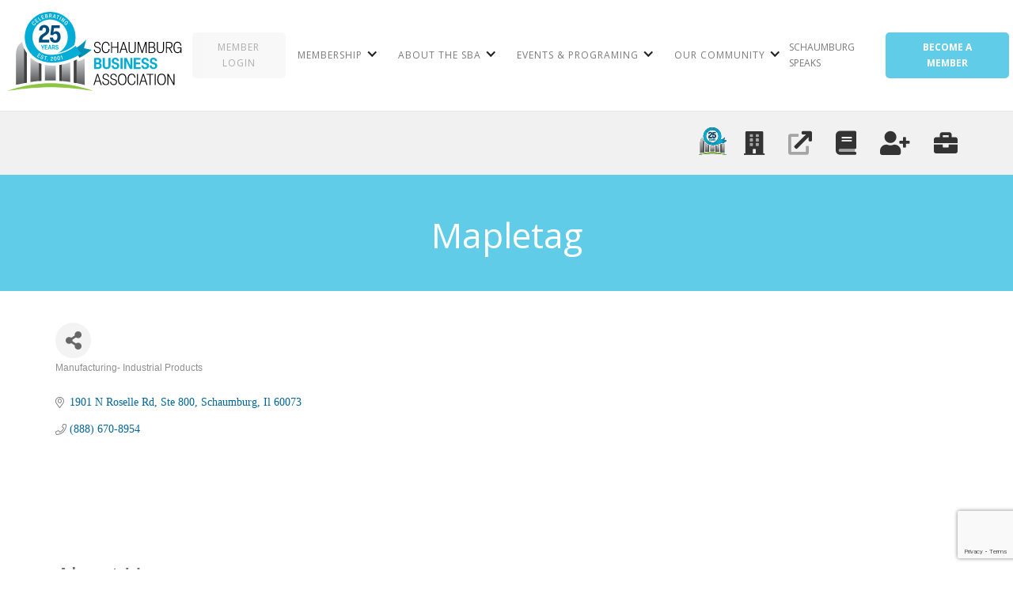

--- FILE ---
content_type: text/html; charset=utf-8
request_url: https://members.schaumburgbusiness.com/list/member/mapletag-5231.htm
body_size: 17942
content:

<!DOCTYPE html><!-- Last Published: Thu Jan 15 2026 19:58:15 GMT+0000 (Coordinated Universal Time) --><html data-wf-domain="www.schaumburgbusiness.com" data-wf-page="5e6a29e36876e48210a96352" data-wf-site="5e68e7d17c78820efc15471c"><head>
<!-- start injected HTML (CCID=9129) -->
<!-- page template: www.schaumburgbusiness.com/template -->
<base href="https://www.schaumburgbusiness.com/" />
<meta name="description" content="Mapletag  | Manufacturing- Industrial Products" />
<link href="https://members.schaumburgbusiness.com/integration/customerdefinedcss?_=BgCZ9A2" rel="stylesheet" type="text/css" />
<!-- link for rss not inserted -->
<link rel="canonical" href="https://members.schaumburgbusiness.com/list/member/mapletag-5231.htm" />
<!-- end injected HTML -->
<meta charset="utf-8"/><title>Mapletag  | Manufacturing- Industrial Products - Schaumburg Business Association</title><meta content="Schaumburg Business Association" property="twitter:title"/><meta content="width=device-width, initial-scale=1" name="viewport"/><link href="https://cdn.prod.website-files.com/5e68e7d17c78820efc15471c/css/schaumburgbusiness.shared.b1b4c6923.css" rel="stylesheet" type="text/css" integrity="sha384-sbTGkjHbdP6vHFGGGJSOqrnKJQToEN2H2OHpDVlhW1AAUfVEmKpvrmxjyjubdTqq" crossorigin="anonymous"/><link href="https://fonts.googleapis.com" rel="preconnect"/><link href="https://fonts.gstatic.com" rel="preconnect" crossorigin="anonymous"/><script src="https://ajax.googleapis.com/ajax/libs/webfont/1.6.26/webfont.js" type="text/javascript"></script><script type="text/javascript">WebFont.load({  google: {    families: ["Open Sans:300,300italic,400,400italic,600,600italic,700,700italic,800,800italic","Montserrat:100,100italic,200,200italic,300,300italic,400,400italic,500,500italic,600,600italic,700,700italic,800,800italic,900,900italic"]  }});</script><script type="text/javascript">!function(o,c){var n=c.documentElement,t=" w-mod-";n.className+=t+"js",("ontouchstart"in o||o.DocumentTouch&&c instanceof DocumentTouch)&&(n.className+=t+"touch")}(window,document);</script><link href="https://cdn.prod.website-files.com/5e68e7d17c78820efc15471c/695d3088e3e69ad07c6a18d6_25-SBA-Fav.jpg" rel="shortcut icon" type="image/x-icon"/><link href="https://cdn.prod.website-files.com/5e68e7d17c78820efc15471c/695d30cce78b52560e12ac3b_25-SBA-Fav-256.jpg" rel="apple-touch-icon"/><!-- SLL Helper Script for GrowthZone -->
<script>window.CMS=1;</script>


<!-- Font Awesome -->
<link rel="stylesheet" href="https://cdn.linkstechnology.net/schaumburg-business/website/1.0/css/all.css">
<link rel="stylesheet" href="https://use.fontawesome.com/releases/v5.5.0/css/all.css" integrity="sha384-B4dIYHKNBt8Bc12p+WXckhzcICo0wtJAoU8YZTY5qE0Id1GSseTk6S+L3BlXeVIU" crossorigin="anonymous">
<script src="https://kit.fontawesome.com/c6b3f12099.js" crossorigin="anonymous"></script>
<!--<link rel="stylesheet" href="https://stackpath.bootstrapcdn.com/bootstrap/4.3.1/css/bootstrap.min.css" integrity="sha384-ggOyR0iXCbMQv3Xipma34MD+dH/1fQ784/j6cY/iJTQUOhcWr7x9JvoRxT2MZw1T" crossorigin="anonymous">-->

<!-- Animate -->
 <link rel="stylesheet" href="https://cdn.linkstechnology.net/schaumburg-business/website/1.0/css/animate.min.css">

<!-- Slick -->
<link rel="stylesheet" type="text/css" href="https://cdn.linkstechnology.net/schaumburg-business/website/1.0/css/slick.css"/>
<link rel="stylesheet" type="text/css" href="https://cdn.linkstechnology.net/schaumburg-business/website/1.0/css/slick-theme.css"/>


<!-- My Styles -->
<link rel="stylesheet" href="https://cdn.linkstechnology.net/schaumburg-business/website/1.0/css/main.css">
<!-- Google Tag Manager -->
<script>(function(w,d,s,l,i){w[l]=w[l]||[];w[l].push({'gtm.start':
new Date().getTime(),event:'gtm.js'});var f=d.getElementsByTagName(s)[0],
j=d.createElement(s),dl=l!='dataLayer'?'&l='+l:'';j.async=true;j.src=
'https://www.googletagmanager.com/gtm.js?id='+i+dl;f.parentNode.insertBefore(j,f);
})(window,document,'script','dataLayer','GTM-PMXTSV4');</script>
<!-- End Google Tag Manager -->

<style>
.w-container {
max-width: 1170px;
}
  
  


/* search widget & New Members */
li.becomemember a {
	color: #fff !important;
}
a {
	color: #0098c3;
}
a:focus, a:hover {
	color: #014478;
}

.modal-backdrop {
	background-color: rgba(127,127,127,0.6);
}
.post1 em {
	display: none;
}
.post2 em {
	display: none;
}
.largeField .textField, .largeField.type-phone .textField.phone-international, .largeField .dropdown {
	height: 100% !important;
	width: 100% !important;
	font-size: 22px;
}
#mni-widgets-1651861877891 .mn-scroll-item {
    padding: 10px 0px;
    margin: 15px 0px !important;
    border-bottom: 1px solid #eee;
    background-color: transparent !important;
}
  #mni-widgets-1651861877891 .mn-scroll-item:hover{
   background-color: #eee;
  }
  #mni-widgets-1651861877891 .mn-scroll-date {
    top: 15px !important;
    width:60px !important;
}
#mni-widgets-1651861877891 .mn-scroll-item {
	border-radius: 0px !important;
  	margin: 10px !important;
  	padding: 10px;
    background-color: #ffffffb5 !important;
}
#mni-widgets-1651861877891 .mn-scroll-item:hover {
  background-color: #fff !important;
}
#mni-widgets-1651861877891 .mn-scroll-container {
	font-family: 'Open Sans', sans-serif;
	font-size: 14px;
	line-height: 130%;
	position: relative;
	height: 325px !important;
	overflow: hidden;
	text-align: center;
}
.mn-scroll-link:hover {
	text-decoration: none !important;
}
.mn-scroll-item {
	-moz-border-radius: 5px;
	-webkit-border-radius: 5px;
	background-clip: padding-box;
	border-radius: 0px !important;
	color: #000000 !important;
	position: relative;
}
.mn-scroll-date {
	font-weight: 700;
	left: 3px;
	text-align: center;
	top: 5px;
	width: 60px;
	font-size: 15px !important;
}
.SlideShowImage {
	background-color: black !important;
	align-content: center;
}
#element7090916_2232989 {
	padding-left: 10px;
}
#mni-search-1471876178020 .mn-widget-searchbox-fieldwrapper {
	display: block !important;
	margin: 0 0 10px;
	margin-right: 3px;
	max-width: 100%;
	position: relative;
}
#element6956869_2196741 {
	text-align: center;
}
#mni-search-1471875056302 .mn-widget-searchbox-form {
	padding-top: 20px;
}
#mni-widgets-1471641148803 .mn-scroll-name, #mni-widgets-1471641148803 .mn-scroll-teaser {
	text-align: center;
}
#mni-widgets-1471641148803 .mn-scroll-link {
	font-family: 'Open Sans', sans-serif;
	font-weight: 300;
}
#mni-search-1471640017055 .mn-widget-searchbox-form {
	margin: 0 0 -10px;
	/* padding-left: 87px; */
	align-content: center;
	align-items: center;
	align-self: center;
	padding-left: 80px;
	padding-top: 14px;
}
#mni-search-1471876178020 .mn-widget-searchbox-form {
	margin: 0 0 -10px;
	padding-top: 5px;
	text-align: center;
}
#mni-widgets-1471641148803 .mn-scroll-link:hover {
	text-decoration: none !important;
	font-weight: 500;
}  
</style>
<!-- Google tag (gtag.js) -->
<script async src="https://www.googletagmanager.com/gtag/js?id=G-QM3JLBQKKC"></script>
<script>
  window.dataLayer = window.dataLayer || [];
  function gtag(){dataLayer.push(arguments);}
  gtag('js', new Date());

  gtag('config', 'G-QM3JLBQKKC');
</script>    <!-- jQuery first, then Popper.js, then Bootstrap JS -->
    <script src="https://code.jquery.com/jquery-3.7.1.min.js" crossorigin="anonymous"></script>
    <script type="text/javascript" src="https://code.jquery.com/ui/1.13.2/jquery-ui.min.js"></script>
<script src="https://members.schaumburgbusiness.com/Content/bundles/SEO4?v=jX-Yo1jNxYBrX6Ffq1gbxQahkKjKjLSiGjCSMnG9UuU1"></script>
    <script type="text/javascript" src="https://ajax.aspnetcdn.com/ajax/globalize/0.1.1/globalize.min.js"></script>
    <script type="text/javascript" src="https://ajax.aspnetcdn.com/ajax/globalize/0.1.1/cultures/globalize.culture.en-US.js"></script>
    <!-- Required meta tags -->
    <meta charset="utf-8">
    <meta name="viewport" content="width=device-width, initial-scale=1, shrink-to-fit=no">
    <link rel="stylesheet" href="https://code.jquery.com/ui/1.13.2/themes/base/jquery-ui.css" type="text/css" media="all" />
    <script type="text/javascript">
        var MNI = MNI || {};
        MNI.CurrentCulture = 'en-US';
        MNI.CultureDateFormat = 'M/d/yyyy';
        MNI.BaseUrl = 'https://members.schaumburgbusiness.com';
        MNI.jQuery = jQuery.noConflict(true);
        MNI.Page = {
            Domain: 'members.schaumburgbusiness.com',
            Context: 299,
            Category: null,
            Member: 5231,
            MemberPagePopup: true
        };
        MNI.LayoutPromise = new Promise(function (resolve) {
            MNI.LayoutResolution = resolve;
        });
        MNI.MemberFilterUrl = 'list';
    </script>


    <script src="https://www.google.com/recaptcha/enterprise.js?render=6LfI_T8rAAAAAMkWHrLP_GfSf3tLy9tKa839wcWa" async defer></script>
    <script>

        const SITE_KEY = '6LfI_T8rAAAAAMkWHrLP_GfSf3tLy9tKa839wcWa';

        // Repeatedly check if grecaptcha has been loaded, and call the callback once it's available
        function waitForGrecaptcha(callback, retries = 10, interval = 1000) {
            if (typeof grecaptcha !== 'undefined' && grecaptcha.enterprise.execute) {
                callback();
            } else if (retries > 0) { 
                setTimeout(() => {
                    waitForGrecaptcha(callback, retries - 1, interval);
                }, interval);
            } else {
                console.error("grecaptcha is not available after multiple attempts");
            }
        }

        // Generates a reCAPTCHA v3 token using grecaptcha.enterprise and injects it into the given form.
        // If the token input doesn't exist, it creates one. Then it executes the callback with the token.
        function setReCaptchaToken(formElement, callback, action = 'submit') {
            grecaptcha.enterprise.ready(function () {
                grecaptcha.enterprise.execute(SITE_KEY, { action: action }).then(function (token) {

                    MNI.jQuery(function ($) {
                        let input = $(formElement).find("input[name='g-recaptcha-v3']");

                        if (input.length === 0) {
                            input = $('<input>', {
                                type: 'hidden',
                                name: 'g-recaptcha-v3',
                                value: token
                            });
                            $(formElement).append(input);
                        }
                        else
                            $(input).val(token);

                        if (typeof callback === 'function') callback(token);
                    })

                });
            });
        }

    </script>




<script src="https://members.schaumburgbusiness.com/Content/bundles/MNI?v=34V3-w6z5bLW9Yl7pjO3C5tja0TdKeHFrpRQ0eCPbz81"></script>


    <meta property='og:url' content='https://members.schaumburgbusiness.com/list/member/mapletag-5231.htm' />
<meta property='og:title' content='Mapletag ' />
<meta property='og:description' content='MTC OEM Manufacturing Co. provides custom casting, injection molding, stamping, extrusion, machining, and electronic component design and assembly for non-medical and medical industries. We manage and deliver all your products, from single components to complete assemblies on time and with excellent quality.' />
<meta property='og:image' content='https://chambermaster.blob.core.windows.net/images/chambers/9129/ChamberImages/logo/200x200/Vertical(1).jpg' />

    <!-- Bootstrap CSS -->
    <link type="text/css" href="https://members.schaumburgbusiness.com/Content/SEO4/css/bootstrap/bootstrap-ns.min.css" rel="stylesheet" />
<link href="https://members.schaumburgbusiness.com/Content/SEO4/css/fontawesome/css/fa.bundle?v=ruPA372u21djZ69Q5Ysnch4rq1PR55j8o6h6btgP60M1" rel="stylesheet"/>
<link href="https://members.schaumburgbusiness.com/Content/SEO4/css/v4-module.bundle?v=teKUclOSNwyO4iQ2s3q00X0U2jxs0Mkz0T6S0f4p_241" rel="stylesheet"/>
<meta name="referrer" content="origin" />
<link rel="icon" 
      type="image/ico" 
      href="https://www.schaumburgbusiness.com/favicon.ico" />
<!-- IE7 Style Hack -->
<!--[if IE 7]>
<style type="text/css">
    #mn-ql ul li {width:49% !important;}                                                    /* Prevents 2-Col QL section from stacking */
    #mn-login {height:100% !important;}                                                     /* Fixes Login Content from Disappearing */
    .mn-dealsbuttons {width:100% !important;}                                               /* Extends buttons out to normal size */
    .mn-dealsbuttons span {display:block !important;float:right !important;}                /* Fixes abnormal display of mn deals buttons */
    .mn-memberinfo-block-actions ul li a {width:100% !important;}                           /* Extends Block actions link to normal width */
    .mn-cal-grid {table-layout:fixed !important;}                                           /* Extends empty calendar to normal width */
    .mn-cal-grid td {border: 0px none !important;} 											/* Removes border issue in IE7 */
    .mn-share {display:block !important; float:right !important; clear:both !important;}    /* Sets share block to normal size and clearance */
    .mn-cal-days {margin:1% !important; padding:1% !important;}                             /* Fixes padding/margin issues with main calendar */
    .mn-member-sidebar {width:34% !important;}                                              /* Fixes overlap on member information page sidebar */
    .mn-details-share .mn-sharelabel {margin: auto auto !important; float:left !important;} /* Fixes Share Label Vertical Position */
</style>
<![endif]-->

<!-- IE8 Style Hack -->
<!--[if IE 8]>
<style type="text/css">
    #contentWrapper {min-height:0px !important;}
</style>
<![endif]-->

<!-- IE9 Style Hack -->
<!--[if IE 9]>
<style type="text/css">
    #contentWrapper {min-height:0px !important;}
</style>
<![endif]-->  

<!-- IE Style Hack -->
<!--[if IE]>
<style type="text/css">
    .mn-listing-sidebar .mn-section-content {word-wrap: break-word !important; -ms-word-wrap: break-word !important;}
</style>
<![endif]--> 

<script>
const isPath = path => {
  return window.location.pathname.toLowerCase().indexOf(path.toLowerCase()) > -1
}
</script></head><body><div data-collapse="medium" data-animation="default" data-duration="400" data-easing="ease" data-easing2="ease" role="banner" class="navigation w-nav"><a href="/" class="logo-link w-nav-brand"><img src="https://cdn.prod.website-files.com/5e68e7d17c78820efc15471c/695d2c061ff534e398f17c63_25-SBA-logo.svg" width="108" alt="" class="logo-image"/></a><div class="navigation-wrap"><a href="https://members.schaumburgbusiness.com/login/" class="navigation-item gray-btn w-nav-link">MEMBER LOGIN</a><div class="menu"><nav role="navigation" class="navigation-items w-nav-menu"><div data-hover="false" data-delay="0" class="dropdown w-dropdown"><div class="dropdowntoggle w-dropdown-toggle"><div class="dropdown-icon w-icon-dropdown-toggle"></div><div class="navigation-item">Membership</div></div><nav class="w-dropdown-list"><a href="/membership-and-benefits" class="w-dropdown-link">Benefits and Investments</a><a href="https://members.schaumburgbusiness.com/member/NewMemberApp/" target="_blank" class="w-dropdown-link">Application to Join</a><a href="https://members.schaumburgbusiness.com/list/" target="_blank" class="w-dropdown-link">Membership Directory</a><a href="/member-on-boarding-resources" class="w-dropdown-link">Member On-Boarding/Resources</a><a href="https://members.schaumburgbusiness.com/hotdeals/" target="_blank" class="w-dropdown-link">Member to Member Discounts</a><a href="/visibility" class="w-dropdown-link">Visibility</a><a href="/certificate-of-orgins" class="w-dropdown-link">Certificate of Origins</a></nav></div><div data-hover="false" data-delay="0" class="w-dropdown"><div class="dropdowntoggle w-dropdown-toggle"><div class="dropdown-icon w-icon-dropdown-toggle"></div><div class="navigation-item">About the SBA</div></div><nav class="w-dropdown-list"><a href="/board-of-directors" class="w-dropdown-link">Board of Directors</a><a href="/affinity-partners" class="w-dropdown-link">Affinity Partners</a><a href="/ambassador-committee" class="w-dropdown-link">Ambassador Committee</a><a href="/meet-the-staff" class="w-dropdown-link">Staff</a><a href="/charitable-foundation" class="w-dropdown-link">Scholarship Society/Charitable Foundation</a></nav></div><div data-hover="false" data-delay="0" class="w-dropdown"><div class="dropdowntoggle w-dropdown-toggle"><div class="dropdown-icon w-icon-dropdown-toggle"></div><div class="navigation-item">Events &amp; Programing</div></div><nav class="w-dropdown-list"><a href="/networking-opportunities" class="w-dropdown-link">Signature Events</a><a href="https://members.schaumburgbusiness.com/events/calendarcatgid/SBA%20Calendar-6" class="w-dropdown-link">SBA Events</a><a href="https://members.schaumburgbusiness.com/events/calendarcatgid/Community%20Calendar-3" class="w-dropdown-link">Community Events</a><a href="/networking-groups" class="w-dropdown-link">Networking Groups</a></nav></div><div data-hover="false" data-delay="0" class="w-dropdown"><div class="dropdowntoggle w-dropdown-toggle"><div class="dropdown-icon w-icon-dropdown-toggle"></div><div class="navigation-item">Our Community</div></div><nav class="w-dropdown-list"><a href="https://members.schaumburgbusiness.com/jobs/" class="w-dropdown-link">Jobs Connector</a><a href="/news" class="w-dropdown-link">Member News</a><a href="https://chambervu.com/sba25/" target="_blank" class="w-dropdown-link">Resource Guide</a><a href="/blog" class="w-dropdown-link">Blog</a></nav></div><a href="#" class="nav-link">Schaumburg Speaks</a></nav><div class="menu-button w-nav-button"><img src="https://cdn.prod.website-files.com/5e68e7d17c78820efc15471c/5e68e7d1283a1acc2176b37d_menu-icon.png" width="22" alt="" class="menu-icon"/></div></div><a href="https://members.schaumburgbusiness.com/member/NewMemberApp/" class="button blue-btn w-inline-block"><div>BECOME A MEMBER</div></a></div></div><div class="section-2"><div class="w-container"><div class="inside-nav-container"><a ms-code-tooltip-bottom="About SBA" data-w-id="2a9d9812-f127-d762-a09b-b3b5e0b87c30" href="/about" class="link-block inside-nav-icon w-inline-block"><div class="div-block-12"><img src="https://cdn.prod.website-files.com/5e68e7d17c78820efc15471c/695d2ce802dfcfe7563486c8_25-SBA-logo-No-Tag-Black.svg" alt="" class="sba-black inside-sba"/><img src="https://cdn.prod.website-files.com/5e68e7d17c78820efc15471c/695d2cf321be37947ff8ff82_25-SBA-logo-No-Tag.svg" alt="" class="sba-blue inside-sba"/></div></a><a ms-code-tooltip-bottom="Economic Development" data-w-id="60b79c28-5626-5824-8c59-65665db9f692" href="/economic-development" class="inside-nav-icon fad fa-building w-inline-block"></a><a ms-code-tooltip-bottom="Maximum Membership" data-w-id="7cf2580f-b790-3b46-745a-69dbf16bc963" href="/maximize-your-membership" class="inside-nav-icon fad fa-external-link w-inline-block"></a><a ms-code-tooltip-bottom="Chamber Vue" data-w-id="7cf2580f-b790-3b46-745a-69dbf16bc964" href="https://chambervu.com/sba25/" target="_blank" class="inside-nav-icon fad fa-book w-inline-block"></a><a ms-code-tooltip-bottom="New Member Application" data-w-id="7cf2580f-b790-3b46-745a-69dbf16bc965" href="https://members.schaumburgbusiness.com/member/NewMemberApp/" class="inside-nav-icon fas fa-user-plus w-inline-block"></a><a ms-code-tooltip-bottom="Job Search" data-w-id="ab0fa77b-d7b9-a684-9b59-933c5137aa7e" href="https://members.schaumburgbusiness.com/jobs/" class="inside-nav-icon fas fa-briefcase w-inline-block"></a></div></div></div><div class="inside-title-banner"><div class="w-container"><h1 class="heading">Mapletag </h1></div></div><div class="section inside-body"><div class="w-container"><div>    <div id="gzns">
        



<div class="container-fluid gz-search-details" itemscope="itemscope" itemtype="http://schema.org/LocalBusiness">
    <!--member detail page header -->
  <!--page title and share buttons -->
  <div class="row gz-details-header">
        <div class="col-auto pr-0 gz-details-logo-col">
		    
	    </div>
	    <div class="col pl-0">
		    <div class="d-flex gz-details-head">
                    <meta itemprop="name" content="Mapletag " />
			    <!-- share Button trigger modal -->
		            <button id="shareDrop" type="button" class="gz-share-btn" data-toggle="modal" data-target="#shareModal" aria-label="Share Button"> <i class="gz-fas gz-fa-share-alt"></i></button>
		    </div>
		            <div class="gz-details-categories">
		                <h5 class="gz-subtitle sr-only">Categories</h5>
		                <p><span class="gz-cat">Manufacturing- Industrial Products</span></p>
		            </div>
	    </div>
  </div>
  <!-- row for links and map -->
  <div class="row gz-details-links">
    <div class="col-sm-7 col-md-8">
      <ul class="list-group gz-list-group">
              <li class="list-group-item gz-card-address">
			    <a href="https://www.google.com/maps?q=1901%20N%20Roselle%20Rd,%20Ste%20800,%20Schaumburg,%20Il,%2060073" onclick="MNI.Hit.MemberMap(5231)" target="_blank" class="card-link" itemprop="address" itemscope="itemscope" itemtype="http://schema.org/PostalAddress">
                    <i class="gz-fal gz-fa-map-marker-alt"></i>
                    <span class="gz-street-address" itemprop="streetAddress">1901 N Roselle Rd</span>
                    <span class="gz-street-address" itemprop="streetAddress">Ste 800</span>
                    
                    
                    <span class="gz-address-city" itemprop="addressLocality">Schaumburg</span>
                    <span itemprop="addressRegion">Il</span>
                    <span itemprop="postalCode">60073</span>
                </a>
              </li>
        <li class="list-group-item gz-card-phone">
			<a href="tel:8886708954" class="card-link"><i class="gz-fal gz-fa-phone"></i><span itemprop="telephone">(888) 670-8954</span></a>
		</li>
        
        
        
        

      </ul>
      
	  
    </div>
    <div class="col-sm-5 col-md-4">
        <div class="gz-map embed-responsive embed-responsive-16by9 fitvidsignore">
            <iframe src="https://www.google.com/maps/embed/v1/place?key=AIzaSyAACLyaFddZFsbbsMCsSY4lq7g6N4ycArE&amp;q=1901%20N%20Roselle%20Rd,%20Schaumburg,%20Il,%2060073" width="600" height="450" frameborder="0" style="border:0" allowfullscreen></iframe>
        </div>
        
    </div>
  </div>


  <!-- row for about -->
  <div class="row gz-details-about" itemprop="description">
    <div class="col">
      <h3 class="gz-subtitle">About Us</h3>
      <p>
MTC OEM Manufacturing Co. provides custom casting, injection molding, stamping, extrusion, machining, and electronic component design and assembly for non-medical and medical industries. We manage and deliver all your products, from single components to complete assemblies on time and with excellent quality.
      </p>
    </div>
  </div>

  <!-- row for video and highlights -->
  <div class="row gz-video-highlights">
    <!-- if no video, omit entire gz-details-video column below -->
    

	<!-- if no highlights, omit entire gz-details-highlights column below -->
  </div>

<!-- row for images, omit entire row if none exist. Each image will pull up modal with the full size image in it. Same module, unique image, see https://getbootstrap.com/docs/4.1/components/modal/#varying-modal-content -->
<!-- row for news -->
<!-- row for jobs -->

<!-- row for Hot Deals -->

<!-- row for Events -->

    <!-- row for member contacts -->
       <div class="row gz-details-reps">
            <div class="col">
                <h3 class="gz-subtitle">Rep/Contact Info</h3>
                <div class="card-deck">
                        <div class="card gz-rep-card">
                            <div>
                                <span class="gz-rep-img-placeholder " ><i class="gz-fas gz-fa-user"></i></span>
                                
                            </div>
                            <div class="modal fade" id="gz-bio-rep-22097" tabindex="-1" role="dialog" aria-labelledby="bioModalLabel" aria-hidden="true">
                                <div class="modal-dialog" role="document">
                                    <div class="modal-content">
                                        <div class="modal-header">
                                            <h5 class="modal-title" id="bioModalLabel">
                                            <div class="gz-member-repname">Yun Wu</div>
                                            </h5>
                                            <button type="button" class="close" data-dismiss="modal" aria-label="Close"> <span aria-hidden="true">&times;</span> </button>
                                        </div>
                                        <div class="modal-body">
                                            <span></span>
                                        </div>
                                        <div class="modal-footer">
                                            <button type="button" class="btn" data-dismiss="modal">Close</button>
                                        </div>
                                    </div>
                                </div>
                            </div>
                            <div class="card-body">
                                <h5 class="card-title">
                                    <div class="gz-member-repname " >Yun Wu</div>
                                    
                                </h5>
																<ul class="list-group list-group-flush gz-rep-list">
																    <li class="list-group-item">
																				<span class="gz-rep-phone">Phone:</span>
																				<span class="gz-rep-phone-num">(847) 844-1861</span>
																		</li>
																    
																    
																		<li class="list-group-item">
																				<a href="javascript:void(0)" class="gz-directory-contactrep" repid="22097">Send an Email</a>
																		</li>
                                        <li class="list-group-item">
			                                	<a href="https://www.google.com/maps?q=300%20Berron%20Ln,%20Barrington%20Hills,%20IL,%2060010" target="_blank" class="card-link gz-rep-card-add" itemprop="address" itemscope="itemscope" itemtype="http://schema.org/PostalAddress">
                                                <i class="gz-fal gz-fa-map-marker-alt"></i>
                                                <span class="gz-street-address" itemprop="streetAddress">300 Berron Ln</span>
                                                
                                                <span class="gz-address-city" itemprop="addressLocality">Barrington Hills</span>
                                                <span itemprop="addressRegion">IL</span>
                                                <span itemprop="postalCode">60010</span>
                                            </a>
                                        </li>
																 </ul>
                                <div>


                                </div>
                            </div>
                      </div>
               </div>
          </div>
     </div>

     <!-- share Modal for share button next to page title -->
     <div class="modal share-modal fade" id="shareModal" tabindex="-1" role="dialog" aria-labelledby="shareModaLabel" aria-hidden="true">
          <div class="modal-dialog" role="document">
               <div class="modal-content">
                    <div class="modal-header">
                         <h5 class="modal-title" id="shareModaLabel">Share</h5>
                         <button type="button" class="close" data-dismiss="modal" aria-label="Close"> <span aria-hidden="true">&times;</span> </button>
                    </div>
                    <div class="modal-body">
                         <!--add <a> for each option that currently exists-->
                         <a class="gz-shareprint" rel="nofollow" href="https://members.schaumburgbusiness.com/list/member/mapletag-5231.htm?rendermode=print" title="Print this page" rel="nofollow" target="_blank" onclick="return!MNI.Window.Print(this)"><i class="gz-fal gz-fa-print"></i>Print</a>
                         <a class="gz-shareemail" href="#" data-toggle="modal" data-target="#gz-info-contactfriend" title="Share by Email"><i class="gz-fal gz-fa-envelope"></i>Email</a>
                         <a class="gz-sharefacebook" href="https://www.facebook.com/sharer.php?u=https%3a%2f%2fmembers.schaumburgbusiness.com%2flist%2fmember%2fmapletag-5231&amp;p[title]=Mapletag+" title="Share on Facebook"><i class="gz-fab gz-fa-facebook"></i>Facebook</a>
                         <a class="gz-sharetwitter" href="https://www.twitter.com/share?url=https://members.schaumburgbusiness.com/list/member/mapletag-5231&amp;text=Mapletag+" title="Share on Twitter"><i class="gz-fab gz-fa-x-twitter"></i>Twitter</a>
                         <a class="gz-sharelinkedin" href="https://www.linkedin.com/shareArticle?mini=true&amp;url=https%3a%2f%2fmembers.schaumburgbusiness.com%2flist%2fmember%2fmapletag-5231&amp;title=Mapletag+" title="Share on LinkedIn"><i class="gz-fab gz-fa-linkedin"></i>LinkedIn</a>
                         
                    </div>
                    <div class="modal-footer">
                         <button type="button" class="btn" data-dismiss="modal">Close</button>
                    </div>
               </div>
          </div>
     </div>
     <div class="modal share-modal fade" id="gz-info-contactfriend" tabindex="-1" role="dialog" aria-labelledby="contactFriendLabel" aria-hidden="true">
        <div class="modal-dialog" role="document">
            <div class="modal-content">
                <div class="modal-header">
                    <h5 class="modal-title" id="contactFriendLabel">Tell a Friend</h5>
                    <button type="button" class="close" data-dismiss="modal" aria-label="Close"> <span aria-hidden="true">&times;</span> </button>
                </div>
                <div class="modal-body"></div>
                <div class="modal-footer">
                    <button type="button" class="btn send-btn">Send Request</button><button type="button" class="btn" data-dismiss="modal">Cancel</button>
                </div>
            </div>
        </div>
     </div>
     <!-- end of Modal -->
     <form id="gz-directory-contactform" action="https://members.schaumburgbusiness.com/inforeq/contactmembers" method="post" target="_blank" style="display:none">
        <input type="hidden" name="targets" value="5231" />
        <input type="hidden" name="command" value="addSingleMember" />
        <input id="contactform-repid" type="hidden" name="repid" value="" />
    </form>
</div>

        
    <script type="text/javascript">
        MNI.ITEM_TYPE = 0;
        MNI.ITEM_ID = 5231;
        (function ($) {
            $('#gz-directory-contactmember').click(function (e) {
                e.preventDefault();
                $('#gz-directory-contactform').submit();
            });

            $('.gz-directory-contactrep').click(function (e) {
                e.preventDefault();
                var id = $(this).attr('repid')
                $('#contactform-repid').val(id);
                $('#gz-directory-contactform').submit();
            });


        })(MNI.jQuery);
    </script>

        <!-- JavaScript for Bootstrap 4 components -->
        <!-- js to make 4 column layout instead of 3 column when the module page content area is larger than 950, this is to accomodate for full-width templates and templates that have sidebars-->
        <script type="text/javascript">
            (function ($) {
                $(function () {
                    var $gzns = $('#gzns');
                    var $info = $('#gzns').find('.col-sm-6.col-md-4');
                    if ($gzns.width() > 950) {
                        $info.addClass('col-lg-3');
                    }

                    var store = window.localStorage;
                    var key = "7-list-view";
                    var printKey = "24-list-view";
                    $('.gz-view-btn').click(function (e) {
                        e.preventDefault();
                        $('.gz-view-btn').removeClass('active');
                        $(this).addClass('active');
                        if ($(this).hasClass('gz-list-view')) {
                            store.setItem(key, true);
                            store.setItem(printKey, true);
                            $('.gz-list-card-wrapper').removeClass('col-sm-6 col-md-4').addClass('gz-list-col');
                        } else {
                            store.setItem(key, false);
                            store.setItem(printKey, false);
                            $('.gz-list-card-wrapper').addClass('col-sm-6 col-md-4').removeClass('gz-list-col');
                        }
                    });
                    
                    var isListView = store.getItem(key) == null ? MNI.DEFAULT_LISTING : store.getItem(key) == "true";
                    if (isListView) $('.gz-view-btn.gz-list-view').click();
                    store.setItem(printKey, isListView);
                    MNI.LayoutResolution();

                    (function ($modal) {
                        if ($modal[0]) {
                            $('#gz-info-contactfriend').on('shown.bs.modal', function (e) {
                                $modal.css('max-height', $(window).height() + 'px');
                                $modal.addClass('isLoading');
                                $.ajax({ url: MNI.BaseUrl + '/inforeq/contactFriend?itemType='+MNI.ITEM_TYPE+'&itemId='+MNI.ITEM_ID })
                                    .then(function (r) {
                                        $modal.find('.modal-body')
                                            .html($.parseHTML(r.Html));
                                        $modal.removeClass('isLoading');
                                        $('#gz-info-contactfriend').addClass('in');
                                        $.getScript("https://www.google.com/recaptcha/api.js");
                                    });
                            });
                            $('#gz-info-contactfriend .send-btn').click(function () {
                                var $form = $modal.find('form');
                                $modal.addClass('isLoading');
                                $.ajax({
                                    url: $form.attr('action'),
                                    type: 'POST',
                                    data: $form.serialize(),
                                    dataType: 'json'
                                }).then(function (r) {
                                    if (r.Success) $('#gz-info-contactfriend').modal('hide');
                                    else $modal.find('.modal-body').html($.parseHTML(r.Html));
                                    $.getScript("https://www.google.com/recaptcha/api.js");
                                    $modal.removeClass('isLoading');
                                });
                            });
                        }
                    })($('#gz-info-contactfriend .modal-content'));

                    (function ($modal) {
                        if ($modal[0]) {
                            $('#gz-info-subscribe').on('shown.bs.modal', function (e) {
                            $('#gz-info-subscribe .send-btn').show();
                            $modal.addClass('isLoading');
                                $.ajax({ url: MNI.SUBSCRIBE_URL })
                                .then(function (r) {
                                    $modal.find('.modal-body')
                                        .html(r);

                                    $modal.removeClass('isLoading');
                                });
                            });
                            $('#gz-info-subscribe .send-btn').click(function () {
                                var $form = $modal.find('form');
                                $modal.addClass('isLoading');

                                waitForGrecaptcha(() => {
                                    setReCaptchaToken($form, () => {
                                        $.ajax({
                                            url: $form.attr('action'),
                                            type: 'POST',
                                            data: $form.serialize()
                                        }).then(function (r) {
                                            if (r.toLowerCase().search('thank you') != -1) {
                                                $('#gz-info-subscribe .send-btn').hide();
                                            }
                                            $modal.find('.modal-body').html(r);
                                            $modal.removeClass('isLoading');
                                        });
                                    }, "hotDealsSubscribe");
                                })                        
                            });
                        }
                    })($('#gz-info-subscribe .modal-content'));

                    (function ($modal) {
                        $('#gz-info-calendarformat').on('shown.bs.modal', function (e) {
                            var backdropElem = "<div class=\"modal-backdrop fade in\" style=\"height: 731px;\" ></div >";
                            $('#gz-info-calendarformat').addClass('in');                           
                            if (!($('#gz-info-calendarformat .modal-backdrop').length)) {
                                $('#gz-info-calendarformat').prepend(backdropElem);
                            }
                            else {
                                $('#gz-info-calendarformat .modal-backdrop').addClass('in');
                            }
                        });
                        $('#gz-info-calendarformat').on('hidden.bs.modal', function (e) {
                            $('#gz-info-calendarformat').removeClass('in');
                            $('#gz-info-calendarformat .modal-backdrop').remove();
                        });
                        if ($modal[0]) {
                            $('.calendarLink').click(function (e) {
                                $('#gz-info-calendarformat').modal('hide');
                            });
                        }
                    })($('#gz-info-calendarformat .modal-content'));

                    // Constructs the Find Members type ahead suggestion engine. Tokenizes on the Name item in the remote return object. Case Sensitive usage.
                    var members = new Bloodhound({
                        datumTokenizer: Bloodhound.tokenizers.whitespace,
                        queryTokenizer: Bloodhound.tokenizers.whitespace,
                        remote: {
                            url: MNI.BaseUrl + '/list/find?q=%searchTerm',
                            wildcard: '%searchTerm',
                            replace: function () {
                                var q = MNI.BaseUrl + '/list/find?q=' + encodeURIComponent($('.gz-search-keyword').val());
                                var categoryId = $('#catgId').val();
                                var quickLinkId = $('#qlId').val();
                                if (categoryId) {
                                    q += "&catgId=" + encodeURIComponent(categoryId);
                                }
                                if (quickLinkId) {
                                    q += "&qlid=" + encodeURIComponent(quickLinkId);
                                }
                                return q;
                            }
                        }
                    });

                    // Initializing the typeahead using the Bloodhound remote dataset. Display the Name and Type from the dataset via the suggestion template. Case sensitive.
                    $('.member-typeahead').typeahead({
                        hint: false,
                    },
                        {
                            display: 'Name',
                            source: members,
                            limit: Infinity,
                            templates: {
                                suggestion: function (data) { return '<div class="mn-autocomplete"><span class="mn-autocomplete-name">' + data.Name + '</span></br><span class="mn-autocomplete-type">' + data.Type + '</span></div>' }
                            }
                    });

                    $('.member-typeahead').on('typeahead:selected', function (evt, item) {
                        var openInNewWindow = MNI.Page.MemberPagePopup
                        var doAction = openInNewWindow ? MNI.openNewWindow : MNI.redirectTo;

                        switch (item.ResultType) {
                            case 1: // AutocompleteSearchResultType.Category
                                doAction(MNI.Path.Category(item.SlugWithID));
                                break;
                            case 2: // AutocompleteSearchResultType.QuickLink
                                doAction(MNI.Path.QuickLink(item.SlugWithID));
                                break;
                            case 3: // AutocompleteSearchResultType.Member
                                if (item.MemberPageAction == 1) {
                                    MNI.logHitStat("mbrws", item.ID).then(function () {
                                        var location = item.WebParticipation < 10 ? MNI.Path.MemberKeywordSearch(item.Name) : MNI.Path.Member(item.SlugWithID);
                                        doAction(location);
                                    });
                                }
                                else {
                                    var location = item.WebParticipation < 10 ? MNI.Path.MemberKeywordSearch(item.Name) : MNI.Path.Member(item.SlugWithID);
                                    doAction(location);
                                }
                                break;
                        }
                    })

                    $('#category-select').change(function () {
                        // Store the category ID in a hidden field so the remote fetch can use it when necessary
                        var categoryId = $('#category-select option:selected').val();
                        $('#catgId').val(categoryId);
                        // Don't rely on prior locally cached data when the category is changed.
                        $('.member-typeahead').typeahead('destroy');
                        $('.member-typeahead').typeahead({
                            hint: false,
                        },
                            {
                                display: 'Name',
                                source: members,
                                limit: Infinity,
                                templates: {
                                    suggestion: function (data) { return '<div class="mn-autocomplete"><span class="mn-autocomplete-name">' + data.Name + '</span></br><span class="mn-autocomplete-type">' + data.Type + '</span></div>' }
                                }
                            });
                    });
                    MNI.Plugins.AutoComplete.Init('#mn-search-geoip input', { path: '/' + MNI.MemberFilterUrl + '/find-geographic' });
                });
            })(MNI.jQuery);
        </script>
    </div>
</div></div></div><div class="connect"><div data-w-id="6162af7d-ce3f-a639-1b97-779a2a30ec9c" class="div-block-5"><div class="container-2 w-container"><h2 class="heading-3">CONNECT WITH SBA</h2><div class="social-container"><a href="https://www.facebook.com/schaumburgbusinessassociation/" target="_blank" class="social-icon fab fa-facebook-f w-inline-block"></a><a href="https://www.linkedin.com/company/schaumburg-business-association/" target="_blank" class="social-icon fab fa-linkedin-in w-inline-block"></a><a href="https://www.instagram.com/schaumburgbusinessassoc/" target="_blank" class="social-icon fab fa-instagram w-inline-block"></a><a href="https://www.youtube.com/@SchaumburgBusinessAssoc" target="_blank" class="social-icon fab fa-youtube w-inline-block"></a></div></div><div class="container-4 w-container"><a href="https://lp.constantcontactpages.com/su/IoyABUk" class="button green-btn w-button">Sign up for e-newsletter</a></div></div></div><div class="section footer-section"><div class="container"><div class="w-row"><div class="w-col w-col-9"><div class="w-row"><div class="w-col w-col-3"><ul role="list" class="w-list-unstyled"><li class="footer-list"><a href="/" class="footer-links">Home</a><a href="https://members.schaumburgbusiness.com/events/calendarcatgid/SBA%20Calendar-6" class="footer-links">Events Calendar</a><a href="https://members.schaumburgbusiness.com/list/" class="footer-links">Member Directory</a><a href="/news" class="footer-links">News &amp; Updates</a><a href="/blog" class="footer-links">Blog</a><a href="https://www.facebook.com/pg/schaumburgbusinessassociation/photos/" target="_blank" class="footer-links">Photo Gallery</a></li></ul></div><div class="w-col w-col-3"><ul role="list" class="w-list-unstyled"><li class="footer-list"><a href="/about" class="footer-links">About the SBA</a><a href="/board-of-directors" class="footer-links">Board of Directors</a><a href="/meet-the-staff" class="footer-links">Meet the Staff</a><a href="/membership-and-benefits" class="footer-links">Membership &amp; Investments</a></li></ul></div><div class="w-col w-col-3"><ul role="list" class="w-list-unstyled"><li class="footer-list"><a href="https://members.schaumburgbusiness.com/login/" class="footer-links">Member Login</a><a href="https://members.schaumburgbusiness.com/member/NewMemberApp/" class="footer-links">Become a Member</a><a href="/ambassador-committee" class="footer-links">Ambassador Committee</a><a href="/sba-nonprofit-community" class="footer-links">Nonprofit Community</a><a href="/affinity-partners-copy" class="footer-links">Resources</a></li></ul></div><div class="w-col w-col-3"><ul role="list" class="w-list-unstyled"><li class="footer-list"><a href="/maximize-your-membership" class="footer-links">Member News Submission</a><a href="/affinity-partners" class="footer-links">Affinity Partners</a><a href="/networking-opportunities" class="footer-links">Signature Events</a><a href="/visibility" class="footer-links">Advertising Opportunites</a><a href="https://members.schaumburgbusiness.com/hotdeals/" class="footer-links">Member-to-Member Discounts</a></li></ul></div></div></div><div class="w-col w-col-3"><ul role="list" class="w-list-unstyled"><li class="footer-list"><a href="#" class="footer-links">Schaumburg Business Association</a><a href="tel:847-413-1010" class="footer-links">P - 847-413-1010</a><a href="tel:847-413-1414" class="footer-links">P - 847-413-1414</a><a href="https://www.google.com/maps?cid=236670922229860549" target="_blank" class="footer-links">1501 East Woodfield Rd, Suite 115N<br/>Schaumburg, IL 60173</a><div class="div-block-3"><a href="/board" class="button blue-btn w-button">BOARD MEMBER LOGIN</a></div></li></ul></div></div><div class="div-block-2"><div class="w-embed w-script">Copyright &copy;<script>new Date().getFullYear()>2015&&document.write(""+new Date().getFullYear());</script> Schaumburg Business Association. All rights reserved l Web Design & Development by</div><a href="https://www.linkstechnology.com" target="_blank" class="webflow-link w-inline-block"><img src="https://cdn.prod.website-files.com/5e68e7d17c78820efc15471c/5e691ec57de02f5456919cac_Links.png" width="15" alt="Links Technology Solutions" class="webflow-logo-tiny"/></a></div><div class="text-block-2"><a href="/privacy-policy" class="link">Privacy Policy</a></div></div></div><script src="https://d3e54v103j8qbb.cloudfront.net/js/jquery-3.5.1.min.dc5e7f18c8.js?site=5e68e7d17c78820efc15471c" type="text/javascript" integrity="sha256-9/aliU8dGd2tb6OSsuzixeV4y/faTqgFtohetphbbj0=" crossorigin="anonymous"></script><script src="https://cdn.prod.website-files.com/5e68e7d17c78820efc15471c/js/schaumburgbusiness.schunk.36b8fb49256177c8.js" type="text/javascript" integrity="sha384-4abIlA5/v7XaW1HMXKBgnUuhnjBYJ/Z9C1OSg4OhmVw9O3QeHJ/qJqFBERCDPv7G" crossorigin="anonymous"></script><script src="https://cdn.prod.website-files.com/5e68e7d17c78820efc15471c/js/schaumburgbusiness.schunk.2a4746aa85e2831b.js" type="text/javascript" integrity="sha384-EiPVNw3NlbWK7jOat9Fc8Wdr6s2yjTn8rz7cbufr7SkvHsfKr8e+nH5n9ugs95Jz" crossorigin="anonymous"></script><script src="https://cdn.prod.website-files.com/5e68e7d17c78820efc15471c/js/schaumburgbusiness.31bb03fb.afb58c4a62fdaf33.js" type="text/javascript" integrity="sha384-YA60RJYK1h9xVnTEmiesAELjjM1zIddZcBlI7Aw5qTVjww2I/PjizhZgbt0ufP5n" crossorigin="anonymous"></script><script src="https://ajax.googleapis.com/ajax/libs/jquery/3.4.0/jquery.min.js"></script>
<!-- Bootstrap CDN (comes first) -->
<script src="https://stackpath.bootstrapcdn.com/bootstrap/4.1.3/js/bootstrap.min.js" integrity="sha384-ChfqqxuZUCnJSK3+MXmPNIyE6ZbWh2IMqE241rYiqJxyMiZ6OW/JmZQ5stwEULTy" crossorigin="anonymous"></script>
    <script src="https://maps.googleapis.com/maps/api/js?key=AIzaSyBi1VsImHfbHd-sF4VyD_1ZwC6EE9tHXNs&callback=initMap"
    async defer></script>

<!-- Go to www.addthis.com/dashboard to customize your tools -->
<script type="text/javascript" src="//s7.addthis.com/js/300/addthis_widget.js#pubid=ra-57c486efeb7bf482"></script>


<script>
  $(".w-dyn-empty div:contains('No items found.')").remove();
</script>

<!-- SLICK -->
<script type="text/javascript" src="//cdn.jsdelivr.net/npm/slick-carousel@1.8.1/slick/slick.min.js"></script>

  <script type="text/javascript">
    $(document).ready(function(){
      $('.hp-slider').slick({
          infinite: true,
          autoplay: true,
          autoplaySpeed: 2000000000,
          arrows: true,
          dots: false,
          slidesToShow: 1,
          slidesToScroll: 1
      });
    });
    <!-- 💙 MEMBERSCRIPT #110 v0.1 💙 - TOOLTIPS FOR WEBFLOW -->

// Function to load Tippy.js, its CSS, and additional theme/animation CSS
function loadTippy(callback) {
  // Load Tippy.js script
  const script = document.createElement('script');
  script.src = 'https://unpkg.com/@popperjs/core@2';
  script.onload = function() {
    const tippyScript = document.createElement('script');
    tippyScript.src = 'https://unpkg.com/tippy.js@6';
    tippyScript.onload = function() {
      // Load Tippy.js CSS
      const cssFiles = [
        'https://unpkg.com/tippy.js@6/dist/tippy.css',
        'https://unpkg.com/tippy.js@6/themes/light.css',
        'https://unpkg.com/tippy.js@6/themes/light-border.css',
        'https://unpkg.com/tippy.js@6/animations/shift-away.css',
        'https://unpkg.com/tippy.js@6/animations/shift-toward.css',
        'https://unpkg.com/tippy.js@6/animations/scale.css',
        'https://unpkg.com/tippy.js@6/animations/perspective.css'
      ];
      
      let loadedCount = 0;
      cssFiles.forEach(file => {
        const link = document.createElement('link');
        link.href = file;
        link.rel = 'stylesheet';
        link.onload = function() {
          loadedCount++;
          if (loadedCount === cssFiles.length) {
            // Call the callback function when everything is loaded
            callback();
          }
        };
        document.head.appendChild(link);
      });
    };
    document.head.appendChild(tippyScript);
  };
  document.head.appendChild(script);
}

// Function to initialize Tippy tooltips
function initializeTippyTooltips() {
  // Select all elements with any ms-code-tooltip-* attribute
  const elements = document.querySelectorAll('[ms-code-tooltip-top], [ms-code-tooltip-bottom], [ms-code-tooltip-left], [ms-code-tooltip-right], [ms-code-tooltip-content]');

  elements.forEach(element => {
    const tippyOptions = {};

    // Content and Placement
    if (element.hasAttribute('ms-code-tooltip-top')) {
      tippyOptions.content = element.getAttribute('ms-code-tooltip-top');
      tippyOptions.placement = 'top';
    } else if (element.hasAttribute('ms-code-tooltip-bottom')) {
      tippyOptions.content = element.getAttribute('ms-code-tooltip-bottom');
      tippyOptions.placement = 'bottom';
    } else if (element.hasAttribute('ms-code-tooltip-left')) {
      tippyOptions.content = element.getAttribute('ms-code-tooltip-left');
      tippyOptions.placement = 'left';
    } else if (element.hasAttribute('ms-code-tooltip-right')) {
      tippyOptions.content = element.getAttribute('ms-code-tooltip-right');
      tippyOptions.placement = 'right';
    } else if (element.hasAttribute('ms-code-tooltip-content')) {
      tippyOptions.content = element.getAttribute('ms-code-tooltip-content');
    }

    if (element.hasAttribute('ms-code-tooltip-placement')) {
      tippyOptions.placement = element.getAttribute('ms-code-tooltip-placement');
    }

    // Theme
    if (element.hasAttribute('ms-code-tooltip-theme')) {
      tippyOptions.theme = element.getAttribute('ms-code-tooltip-theme');
    }

    // Animation
    if (element.hasAttribute('ms-code-tooltip-animation')) {
      tippyOptions.animation = element.getAttribute('ms-code-tooltip-animation');
    }

    // Max Width
    if (element.hasAttribute('ms-code-tooltip-maxwidth')) {
      tippyOptions.maxWidth = parseInt(element.getAttribute('ms-code-tooltip-maxwidth'));
    }

    // Delay
    if (element.hasAttribute('ms-code-tooltip-delay')) {
      tippyOptions.delay = JSON.parse(element.getAttribute('ms-code-tooltip-delay'));
    }

    // Duration
    if (element.hasAttribute('ms-code-tooltip-duration')) {
      tippyOptions.duration = JSON.parse(element.getAttribute('ms-code-tooltip-duration'));
    }

    // Interactive
    if (element.hasAttribute('ms-code-tooltip-interactive')) {
      tippyOptions.interactive = element.getAttribute('ms-code-tooltip-interactive') === 'true';
    }

    // Arrow
    if (element.hasAttribute('ms-code-tooltip-arrow')) {
      tippyOptions.arrow = element.getAttribute('ms-code-tooltip-arrow') === 'true';
    }

    // Trigger
    if (element.hasAttribute('ms-code-tooltip-trigger')) {
      tippyOptions.trigger = element.getAttribute('ms-code-tooltip-trigger');
    }

    // Hide On Click
    if (element.hasAttribute('ms-code-tooltip-hideOnClick')) {
      tippyOptions.hideOnClick = element.getAttribute('ms-code-tooltip-hideOnClick') === 'true';
    }

    // Follow Cursor
    if (element.hasAttribute('ms-code-tooltip-followCursor')) {
      tippyOptions.followCursor = element.getAttribute('ms-code-tooltip-followCursor');
    }

    // Offset
    if (element.hasAttribute('ms-code-tooltip-offset')) {
      tippyOptions.offset = JSON.parse(element.getAttribute('ms-code-tooltip-offset'));
    }

    // Z-Index
    if (element.hasAttribute('ms-code-tooltip-zIndex')) {
      tippyOptions.zIndex = parseInt(element.getAttribute('ms-code-tooltip-zIndex'));
    }

    // Allow HTML
    if (element.hasAttribute('ms-code-tooltip-allowHTML')) {
      tippyOptions.allowHTML = element.getAttribute('ms-code-tooltip-allowHTML') === 'true';
    }

    // Touch
    if (element.hasAttribute('ms-code-tooltip-touch')) {
      const touchValue = element.getAttribute('ms-code-tooltip-touch');
      tippyOptions.touch = touchValue === 'true' || touchValue === 'false' ? (touchValue === 'true') : JSON.parse(touchValue);
    }

    // Initialize Tippy instance
    tippy(element, tippyOptions);
  });
}

// Wait for the DOM to be fully loaded, then load Tippy and initialize tooltips
document.addEventListener('DOMContentLoaded', function() {
  loadTippy(initializeTippyTooltips);
});

  </script>
<!-- Google Tag Manager (noscript) -->
<noscript><iframe src="https://www.googletagmanager.com/ns.html?id=GTM-PMXTSV4"
height="0" width="0" style="display:none;visibility:hidden"></iframe></noscript>
<!-- End Google Tag Manager (noscript) --><!-- jQuery Footer Pipes -->
<script type="text/javascript">
MNI.jQuery(function(){
 MNI.jQuery('#mn-footer-navigation a').before('<span class="MNI-footer-pipe"> | </span>');
 MNI.jQuery('.MNI-footer-pipe:first').hide();
});
</script>

<!-- original CMS template path = https://www.schaumburgbusiness.com/schaumburg-business -->

<script>
;(() => {
  if (isPath('/member/newmemberapp')) {
    const allBadges = [...document.querySelectorAll('.gz-memberapp-addonfeename')]
    allBadges.forEach((elm) => {
      const { textContent: currentText } = elm
      if (currentText.includes(' one time')) {
        elm.textContent = currentText.replace(' one time', '')
      }
    })
  }
})()
</script></body></html>



--- FILE ---
content_type: text/html; charset=utf-8
request_url: https://www.google.com/recaptcha/enterprise/anchor?ar=1&k=6LfI_T8rAAAAAMkWHrLP_GfSf3tLy9tKa839wcWa&co=aHR0cHM6Ly9tZW1iZXJzLnNjaGF1bWJ1cmdidXNpbmVzcy5jb206NDQz&hl=en&v=PoyoqOPhxBO7pBk68S4YbpHZ&size=invisible&anchor-ms=40000&execute-ms=30000&cb=2jmmv647c0ue
body_size: 48858
content:
<!DOCTYPE HTML><html dir="ltr" lang="en"><head><meta http-equiv="Content-Type" content="text/html; charset=UTF-8">
<meta http-equiv="X-UA-Compatible" content="IE=edge">
<title>reCAPTCHA</title>
<style type="text/css">
/* cyrillic-ext */
@font-face {
  font-family: 'Roboto';
  font-style: normal;
  font-weight: 400;
  font-stretch: 100%;
  src: url(//fonts.gstatic.com/s/roboto/v48/KFO7CnqEu92Fr1ME7kSn66aGLdTylUAMa3GUBHMdazTgWw.woff2) format('woff2');
  unicode-range: U+0460-052F, U+1C80-1C8A, U+20B4, U+2DE0-2DFF, U+A640-A69F, U+FE2E-FE2F;
}
/* cyrillic */
@font-face {
  font-family: 'Roboto';
  font-style: normal;
  font-weight: 400;
  font-stretch: 100%;
  src: url(//fonts.gstatic.com/s/roboto/v48/KFO7CnqEu92Fr1ME7kSn66aGLdTylUAMa3iUBHMdazTgWw.woff2) format('woff2');
  unicode-range: U+0301, U+0400-045F, U+0490-0491, U+04B0-04B1, U+2116;
}
/* greek-ext */
@font-face {
  font-family: 'Roboto';
  font-style: normal;
  font-weight: 400;
  font-stretch: 100%;
  src: url(//fonts.gstatic.com/s/roboto/v48/KFO7CnqEu92Fr1ME7kSn66aGLdTylUAMa3CUBHMdazTgWw.woff2) format('woff2');
  unicode-range: U+1F00-1FFF;
}
/* greek */
@font-face {
  font-family: 'Roboto';
  font-style: normal;
  font-weight: 400;
  font-stretch: 100%;
  src: url(//fonts.gstatic.com/s/roboto/v48/KFO7CnqEu92Fr1ME7kSn66aGLdTylUAMa3-UBHMdazTgWw.woff2) format('woff2');
  unicode-range: U+0370-0377, U+037A-037F, U+0384-038A, U+038C, U+038E-03A1, U+03A3-03FF;
}
/* math */
@font-face {
  font-family: 'Roboto';
  font-style: normal;
  font-weight: 400;
  font-stretch: 100%;
  src: url(//fonts.gstatic.com/s/roboto/v48/KFO7CnqEu92Fr1ME7kSn66aGLdTylUAMawCUBHMdazTgWw.woff2) format('woff2');
  unicode-range: U+0302-0303, U+0305, U+0307-0308, U+0310, U+0312, U+0315, U+031A, U+0326-0327, U+032C, U+032F-0330, U+0332-0333, U+0338, U+033A, U+0346, U+034D, U+0391-03A1, U+03A3-03A9, U+03B1-03C9, U+03D1, U+03D5-03D6, U+03F0-03F1, U+03F4-03F5, U+2016-2017, U+2034-2038, U+203C, U+2040, U+2043, U+2047, U+2050, U+2057, U+205F, U+2070-2071, U+2074-208E, U+2090-209C, U+20D0-20DC, U+20E1, U+20E5-20EF, U+2100-2112, U+2114-2115, U+2117-2121, U+2123-214F, U+2190, U+2192, U+2194-21AE, U+21B0-21E5, U+21F1-21F2, U+21F4-2211, U+2213-2214, U+2216-22FF, U+2308-230B, U+2310, U+2319, U+231C-2321, U+2336-237A, U+237C, U+2395, U+239B-23B7, U+23D0, U+23DC-23E1, U+2474-2475, U+25AF, U+25B3, U+25B7, U+25BD, U+25C1, U+25CA, U+25CC, U+25FB, U+266D-266F, U+27C0-27FF, U+2900-2AFF, U+2B0E-2B11, U+2B30-2B4C, U+2BFE, U+3030, U+FF5B, U+FF5D, U+1D400-1D7FF, U+1EE00-1EEFF;
}
/* symbols */
@font-face {
  font-family: 'Roboto';
  font-style: normal;
  font-weight: 400;
  font-stretch: 100%;
  src: url(//fonts.gstatic.com/s/roboto/v48/KFO7CnqEu92Fr1ME7kSn66aGLdTylUAMaxKUBHMdazTgWw.woff2) format('woff2');
  unicode-range: U+0001-000C, U+000E-001F, U+007F-009F, U+20DD-20E0, U+20E2-20E4, U+2150-218F, U+2190, U+2192, U+2194-2199, U+21AF, U+21E6-21F0, U+21F3, U+2218-2219, U+2299, U+22C4-22C6, U+2300-243F, U+2440-244A, U+2460-24FF, U+25A0-27BF, U+2800-28FF, U+2921-2922, U+2981, U+29BF, U+29EB, U+2B00-2BFF, U+4DC0-4DFF, U+FFF9-FFFB, U+10140-1018E, U+10190-1019C, U+101A0, U+101D0-101FD, U+102E0-102FB, U+10E60-10E7E, U+1D2C0-1D2D3, U+1D2E0-1D37F, U+1F000-1F0FF, U+1F100-1F1AD, U+1F1E6-1F1FF, U+1F30D-1F30F, U+1F315, U+1F31C, U+1F31E, U+1F320-1F32C, U+1F336, U+1F378, U+1F37D, U+1F382, U+1F393-1F39F, U+1F3A7-1F3A8, U+1F3AC-1F3AF, U+1F3C2, U+1F3C4-1F3C6, U+1F3CA-1F3CE, U+1F3D4-1F3E0, U+1F3ED, U+1F3F1-1F3F3, U+1F3F5-1F3F7, U+1F408, U+1F415, U+1F41F, U+1F426, U+1F43F, U+1F441-1F442, U+1F444, U+1F446-1F449, U+1F44C-1F44E, U+1F453, U+1F46A, U+1F47D, U+1F4A3, U+1F4B0, U+1F4B3, U+1F4B9, U+1F4BB, U+1F4BF, U+1F4C8-1F4CB, U+1F4D6, U+1F4DA, U+1F4DF, U+1F4E3-1F4E6, U+1F4EA-1F4ED, U+1F4F7, U+1F4F9-1F4FB, U+1F4FD-1F4FE, U+1F503, U+1F507-1F50B, U+1F50D, U+1F512-1F513, U+1F53E-1F54A, U+1F54F-1F5FA, U+1F610, U+1F650-1F67F, U+1F687, U+1F68D, U+1F691, U+1F694, U+1F698, U+1F6AD, U+1F6B2, U+1F6B9-1F6BA, U+1F6BC, U+1F6C6-1F6CF, U+1F6D3-1F6D7, U+1F6E0-1F6EA, U+1F6F0-1F6F3, U+1F6F7-1F6FC, U+1F700-1F7FF, U+1F800-1F80B, U+1F810-1F847, U+1F850-1F859, U+1F860-1F887, U+1F890-1F8AD, U+1F8B0-1F8BB, U+1F8C0-1F8C1, U+1F900-1F90B, U+1F93B, U+1F946, U+1F984, U+1F996, U+1F9E9, U+1FA00-1FA6F, U+1FA70-1FA7C, U+1FA80-1FA89, U+1FA8F-1FAC6, U+1FACE-1FADC, U+1FADF-1FAE9, U+1FAF0-1FAF8, U+1FB00-1FBFF;
}
/* vietnamese */
@font-face {
  font-family: 'Roboto';
  font-style: normal;
  font-weight: 400;
  font-stretch: 100%;
  src: url(//fonts.gstatic.com/s/roboto/v48/KFO7CnqEu92Fr1ME7kSn66aGLdTylUAMa3OUBHMdazTgWw.woff2) format('woff2');
  unicode-range: U+0102-0103, U+0110-0111, U+0128-0129, U+0168-0169, U+01A0-01A1, U+01AF-01B0, U+0300-0301, U+0303-0304, U+0308-0309, U+0323, U+0329, U+1EA0-1EF9, U+20AB;
}
/* latin-ext */
@font-face {
  font-family: 'Roboto';
  font-style: normal;
  font-weight: 400;
  font-stretch: 100%;
  src: url(//fonts.gstatic.com/s/roboto/v48/KFO7CnqEu92Fr1ME7kSn66aGLdTylUAMa3KUBHMdazTgWw.woff2) format('woff2');
  unicode-range: U+0100-02BA, U+02BD-02C5, U+02C7-02CC, U+02CE-02D7, U+02DD-02FF, U+0304, U+0308, U+0329, U+1D00-1DBF, U+1E00-1E9F, U+1EF2-1EFF, U+2020, U+20A0-20AB, U+20AD-20C0, U+2113, U+2C60-2C7F, U+A720-A7FF;
}
/* latin */
@font-face {
  font-family: 'Roboto';
  font-style: normal;
  font-weight: 400;
  font-stretch: 100%;
  src: url(//fonts.gstatic.com/s/roboto/v48/KFO7CnqEu92Fr1ME7kSn66aGLdTylUAMa3yUBHMdazQ.woff2) format('woff2');
  unicode-range: U+0000-00FF, U+0131, U+0152-0153, U+02BB-02BC, U+02C6, U+02DA, U+02DC, U+0304, U+0308, U+0329, U+2000-206F, U+20AC, U+2122, U+2191, U+2193, U+2212, U+2215, U+FEFF, U+FFFD;
}
/* cyrillic-ext */
@font-face {
  font-family: 'Roboto';
  font-style: normal;
  font-weight: 500;
  font-stretch: 100%;
  src: url(//fonts.gstatic.com/s/roboto/v48/KFO7CnqEu92Fr1ME7kSn66aGLdTylUAMa3GUBHMdazTgWw.woff2) format('woff2');
  unicode-range: U+0460-052F, U+1C80-1C8A, U+20B4, U+2DE0-2DFF, U+A640-A69F, U+FE2E-FE2F;
}
/* cyrillic */
@font-face {
  font-family: 'Roboto';
  font-style: normal;
  font-weight: 500;
  font-stretch: 100%;
  src: url(//fonts.gstatic.com/s/roboto/v48/KFO7CnqEu92Fr1ME7kSn66aGLdTylUAMa3iUBHMdazTgWw.woff2) format('woff2');
  unicode-range: U+0301, U+0400-045F, U+0490-0491, U+04B0-04B1, U+2116;
}
/* greek-ext */
@font-face {
  font-family: 'Roboto';
  font-style: normal;
  font-weight: 500;
  font-stretch: 100%;
  src: url(//fonts.gstatic.com/s/roboto/v48/KFO7CnqEu92Fr1ME7kSn66aGLdTylUAMa3CUBHMdazTgWw.woff2) format('woff2');
  unicode-range: U+1F00-1FFF;
}
/* greek */
@font-face {
  font-family: 'Roboto';
  font-style: normal;
  font-weight: 500;
  font-stretch: 100%;
  src: url(//fonts.gstatic.com/s/roboto/v48/KFO7CnqEu92Fr1ME7kSn66aGLdTylUAMa3-UBHMdazTgWw.woff2) format('woff2');
  unicode-range: U+0370-0377, U+037A-037F, U+0384-038A, U+038C, U+038E-03A1, U+03A3-03FF;
}
/* math */
@font-face {
  font-family: 'Roboto';
  font-style: normal;
  font-weight: 500;
  font-stretch: 100%;
  src: url(//fonts.gstatic.com/s/roboto/v48/KFO7CnqEu92Fr1ME7kSn66aGLdTylUAMawCUBHMdazTgWw.woff2) format('woff2');
  unicode-range: U+0302-0303, U+0305, U+0307-0308, U+0310, U+0312, U+0315, U+031A, U+0326-0327, U+032C, U+032F-0330, U+0332-0333, U+0338, U+033A, U+0346, U+034D, U+0391-03A1, U+03A3-03A9, U+03B1-03C9, U+03D1, U+03D5-03D6, U+03F0-03F1, U+03F4-03F5, U+2016-2017, U+2034-2038, U+203C, U+2040, U+2043, U+2047, U+2050, U+2057, U+205F, U+2070-2071, U+2074-208E, U+2090-209C, U+20D0-20DC, U+20E1, U+20E5-20EF, U+2100-2112, U+2114-2115, U+2117-2121, U+2123-214F, U+2190, U+2192, U+2194-21AE, U+21B0-21E5, U+21F1-21F2, U+21F4-2211, U+2213-2214, U+2216-22FF, U+2308-230B, U+2310, U+2319, U+231C-2321, U+2336-237A, U+237C, U+2395, U+239B-23B7, U+23D0, U+23DC-23E1, U+2474-2475, U+25AF, U+25B3, U+25B7, U+25BD, U+25C1, U+25CA, U+25CC, U+25FB, U+266D-266F, U+27C0-27FF, U+2900-2AFF, U+2B0E-2B11, U+2B30-2B4C, U+2BFE, U+3030, U+FF5B, U+FF5D, U+1D400-1D7FF, U+1EE00-1EEFF;
}
/* symbols */
@font-face {
  font-family: 'Roboto';
  font-style: normal;
  font-weight: 500;
  font-stretch: 100%;
  src: url(//fonts.gstatic.com/s/roboto/v48/KFO7CnqEu92Fr1ME7kSn66aGLdTylUAMaxKUBHMdazTgWw.woff2) format('woff2');
  unicode-range: U+0001-000C, U+000E-001F, U+007F-009F, U+20DD-20E0, U+20E2-20E4, U+2150-218F, U+2190, U+2192, U+2194-2199, U+21AF, U+21E6-21F0, U+21F3, U+2218-2219, U+2299, U+22C4-22C6, U+2300-243F, U+2440-244A, U+2460-24FF, U+25A0-27BF, U+2800-28FF, U+2921-2922, U+2981, U+29BF, U+29EB, U+2B00-2BFF, U+4DC0-4DFF, U+FFF9-FFFB, U+10140-1018E, U+10190-1019C, U+101A0, U+101D0-101FD, U+102E0-102FB, U+10E60-10E7E, U+1D2C0-1D2D3, U+1D2E0-1D37F, U+1F000-1F0FF, U+1F100-1F1AD, U+1F1E6-1F1FF, U+1F30D-1F30F, U+1F315, U+1F31C, U+1F31E, U+1F320-1F32C, U+1F336, U+1F378, U+1F37D, U+1F382, U+1F393-1F39F, U+1F3A7-1F3A8, U+1F3AC-1F3AF, U+1F3C2, U+1F3C4-1F3C6, U+1F3CA-1F3CE, U+1F3D4-1F3E0, U+1F3ED, U+1F3F1-1F3F3, U+1F3F5-1F3F7, U+1F408, U+1F415, U+1F41F, U+1F426, U+1F43F, U+1F441-1F442, U+1F444, U+1F446-1F449, U+1F44C-1F44E, U+1F453, U+1F46A, U+1F47D, U+1F4A3, U+1F4B0, U+1F4B3, U+1F4B9, U+1F4BB, U+1F4BF, U+1F4C8-1F4CB, U+1F4D6, U+1F4DA, U+1F4DF, U+1F4E3-1F4E6, U+1F4EA-1F4ED, U+1F4F7, U+1F4F9-1F4FB, U+1F4FD-1F4FE, U+1F503, U+1F507-1F50B, U+1F50D, U+1F512-1F513, U+1F53E-1F54A, U+1F54F-1F5FA, U+1F610, U+1F650-1F67F, U+1F687, U+1F68D, U+1F691, U+1F694, U+1F698, U+1F6AD, U+1F6B2, U+1F6B9-1F6BA, U+1F6BC, U+1F6C6-1F6CF, U+1F6D3-1F6D7, U+1F6E0-1F6EA, U+1F6F0-1F6F3, U+1F6F7-1F6FC, U+1F700-1F7FF, U+1F800-1F80B, U+1F810-1F847, U+1F850-1F859, U+1F860-1F887, U+1F890-1F8AD, U+1F8B0-1F8BB, U+1F8C0-1F8C1, U+1F900-1F90B, U+1F93B, U+1F946, U+1F984, U+1F996, U+1F9E9, U+1FA00-1FA6F, U+1FA70-1FA7C, U+1FA80-1FA89, U+1FA8F-1FAC6, U+1FACE-1FADC, U+1FADF-1FAE9, U+1FAF0-1FAF8, U+1FB00-1FBFF;
}
/* vietnamese */
@font-face {
  font-family: 'Roboto';
  font-style: normal;
  font-weight: 500;
  font-stretch: 100%;
  src: url(//fonts.gstatic.com/s/roboto/v48/KFO7CnqEu92Fr1ME7kSn66aGLdTylUAMa3OUBHMdazTgWw.woff2) format('woff2');
  unicode-range: U+0102-0103, U+0110-0111, U+0128-0129, U+0168-0169, U+01A0-01A1, U+01AF-01B0, U+0300-0301, U+0303-0304, U+0308-0309, U+0323, U+0329, U+1EA0-1EF9, U+20AB;
}
/* latin-ext */
@font-face {
  font-family: 'Roboto';
  font-style: normal;
  font-weight: 500;
  font-stretch: 100%;
  src: url(//fonts.gstatic.com/s/roboto/v48/KFO7CnqEu92Fr1ME7kSn66aGLdTylUAMa3KUBHMdazTgWw.woff2) format('woff2');
  unicode-range: U+0100-02BA, U+02BD-02C5, U+02C7-02CC, U+02CE-02D7, U+02DD-02FF, U+0304, U+0308, U+0329, U+1D00-1DBF, U+1E00-1E9F, U+1EF2-1EFF, U+2020, U+20A0-20AB, U+20AD-20C0, U+2113, U+2C60-2C7F, U+A720-A7FF;
}
/* latin */
@font-face {
  font-family: 'Roboto';
  font-style: normal;
  font-weight: 500;
  font-stretch: 100%;
  src: url(//fonts.gstatic.com/s/roboto/v48/KFO7CnqEu92Fr1ME7kSn66aGLdTylUAMa3yUBHMdazQ.woff2) format('woff2');
  unicode-range: U+0000-00FF, U+0131, U+0152-0153, U+02BB-02BC, U+02C6, U+02DA, U+02DC, U+0304, U+0308, U+0329, U+2000-206F, U+20AC, U+2122, U+2191, U+2193, U+2212, U+2215, U+FEFF, U+FFFD;
}
/* cyrillic-ext */
@font-face {
  font-family: 'Roboto';
  font-style: normal;
  font-weight: 900;
  font-stretch: 100%;
  src: url(//fonts.gstatic.com/s/roboto/v48/KFO7CnqEu92Fr1ME7kSn66aGLdTylUAMa3GUBHMdazTgWw.woff2) format('woff2');
  unicode-range: U+0460-052F, U+1C80-1C8A, U+20B4, U+2DE0-2DFF, U+A640-A69F, U+FE2E-FE2F;
}
/* cyrillic */
@font-face {
  font-family: 'Roboto';
  font-style: normal;
  font-weight: 900;
  font-stretch: 100%;
  src: url(//fonts.gstatic.com/s/roboto/v48/KFO7CnqEu92Fr1ME7kSn66aGLdTylUAMa3iUBHMdazTgWw.woff2) format('woff2');
  unicode-range: U+0301, U+0400-045F, U+0490-0491, U+04B0-04B1, U+2116;
}
/* greek-ext */
@font-face {
  font-family: 'Roboto';
  font-style: normal;
  font-weight: 900;
  font-stretch: 100%;
  src: url(//fonts.gstatic.com/s/roboto/v48/KFO7CnqEu92Fr1ME7kSn66aGLdTylUAMa3CUBHMdazTgWw.woff2) format('woff2');
  unicode-range: U+1F00-1FFF;
}
/* greek */
@font-face {
  font-family: 'Roboto';
  font-style: normal;
  font-weight: 900;
  font-stretch: 100%;
  src: url(//fonts.gstatic.com/s/roboto/v48/KFO7CnqEu92Fr1ME7kSn66aGLdTylUAMa3-UBHMdazTgWw.woff2) format('woff2');
  unicode-range: U+0370-0377, U+037A-037F, U+0384-038A, U+038C, U+038E-03A1, U+03A3-03FF;
}
/* math */
@font-face {
  font-family: 'Roboto';
  font-style: normal;
  font-weight: 900;
  font-stretch: 100%;
  src: url(//fonts.gstatic.com/s/roboto/v48/KFO7CnqEu92Fr1ME7kSn66aGLdTylUAMawCUBHMdazTgWw.woff2) format('woff2');
  unicode-range: U+0302-0303, U+0305, U+0307-0308, U+0310, U+0312, U+0315, U+031A, U+0326-0327, U+032C, U+032F-0330, U+0332-0333, U+0338, U+033A, U+0346, U+034D, U+0391-03A1, U+03A3-03A9, U+03B1-03C9, U+03D1, U+03D5-03D6, U+03F0-03F1, U+03F4-03F5, U+2016-2017, U+2034-2038, U+203C, U+2040, U+2043, U+2047, U+2050, U+2057, U+205F, U+2070-2071, U+2074-208E, U+2090-209C, U+20D0-20DC, U+20E1, U+20E5-20EF, U+2100-2112, U+2114-2115, U+2117-2121, U+2123-214F, U+2190, U+2192, U+2194-21AE, U+21B0-21E5, U+21F1-21F2, U+21F4-2211, U+2213-2214, U+2216-22FF, U+2308-230B, U+2310, U+2319, U+231C-2321, U+2336-237A, U+237C, U+2395, U+239B-23B7, U+23D0, U+23DC-23E1, U+2474-2475, U+25AF, U+25B3, U+25B7, U+25BD, U+25C1, U+25CA, U+25CC, U+25FB, U+266D-266F, U+27C0-27FF, U+2900-2AFF, U+2B0E-2B11, U+2B30-2B4C, U+2BFE, U+3030, U+FF5B, U+FF5D, U+1D400-1D7FF, U+1EE00-1EEFF;
}
/* symbols */
@font-face {
  font-family: 'Roboto';
  font-style: normal;
  font-weight: 900;
  font-stretch: 100%;
  src: url(//fonts.gstatic.com/s/roboto/v48/KFO7CnqEu92Fr1ME7kSn66aGLdTylUAMaxKUBHMdazTgWw.woff2) format('woff2');
  unicode-range: U+0001-000C, U+000E-001F, U+007F-009F, U+20DD-20E0, U+20E2-20E4, U+2150-218F, U+2190, U+2192, U+2194-2199, U+21AF, U+21E6-21F0, U+21F3, U+2218-2219, U+2299, U+22C4-22C6, U+2300-243F, U+2440-244A, U+2460-24FF, U+25A0-27BF, U+2800-28FF, U+2921-2922, U+2981, U+29BF, U+29EB, U+2B00-2BFF, U+4DC0-4DFF, U+FFF9-FFFB, U+10140-1018E, U+10190-1019C, U+101A0, U+101D0-101FD, U+102E0-102FB, U+10E60-10E7E, U+1D2C0-1D2D3, U+1D2E0-1D37F, U+1F000-1F0FF, U+1F100-1F1AD, U+1F1E6-1F1FF, U+1F30D-1F30F, U+1F315, U+1F31C, U+1F31E, U+1F320-1F32C, U+1F336, U+1F378, U+1F37D, U+1F382, U+1F393-1F39F, U+1F3A7-1F3A8, U+1F3AC-1F3AF, U+1F3C2, U+1F3C4-1F3C6, U+1F3CA-1F3CE, U+1F3D4-1F3E0, U+1F3ED, U+1F3F1-1F3F3, U+1F3F5-1F3F7, U+1F408, U+1F415, U+1F41F, U+1F426, U+1F43F, U+1F441-1F442, U+1F444, U+1F446-1F449, U+1F44C-1F44E, U+1F453, U+1F46A, U+1F47D, U+1F4A3, U+1F4B0, U+1F4B3, U+1F4B9, U+1F4BB, U+1F4BF, U+1F4C8-1F4CB, U+1F4D6, U+1F4DA, U+1F4DF, U+1F4E3-1F4E6, U+1F4EA-1F4ED, U+1F4F7, U+1F4F9-1F4FB, U+1F4FD-1F4FE, U+1F503, U+1F507-1F50B, U+1F50D, U+1F512-1F513, U+1F53E-1F54A, U+1F54F-1F5FA, U+1F610, U+1F650-1F67F, U+1F687, U+1F68D, U+1F691, U+1F694, U+1F698, U+1F6AD, U+1F6B2, U+1F6B9-1F6BA, U+1F6BC, U+1F6C6-1F6CF, U+1F6D3-1F6D7, U+1F6E0-1F6EA, U+1F6F0-1F6F3, U+1F6F7-1F6FC, U+1F700-1F7FF, U+1F800-1F80B, U+1F810-1F847, U+1F850-1F859, U+1F860-1F887, U+1F890-1F8AD, U+1F8B0-1F8BB, U+1F8C0-1F8C1, U+1F900-1F90B, U+1F93B, U+1F946, U+1F984, U+1F996, U+1F9E9, U+1FA00-1FA6F, U+1FA70-1FA7C, U+1FA80-1FA89, U+1FA8F-1FAC6, U+1FACE-1FADC, U+1FADF-1FAE9, U+1FAF0-1FAF8, U+1FB00-1FBFF;
}
/* vietnamese */
@font-face {
  font-family: 'Roboto';
  font-style: normal;
  font-weight: 900;
  font-stretch: 100%;
  src: url(//fonts.gstatic.com/s/roboto/v48/KFO7CnqEu92Fr1ME7kSn66aGLdTylUAMa3OUBHMdazTgWw.woff2) format('woff2');
  unicode-range: U+0102-0103, U+0110-0111, U+0128-0129, U+0168-0169, U+01A0-01A1, U+01AF-01B0, U+0300-0301, U+0303-0304, U+0308-0309, U+0323, U+0329, U+1EA0-1EF9, U+20AB;
}
/* latin-ext */
@font-face {
  font-family: 'Roboto';
  font-style: normal;
  font-weight: 900;
  font-stretch: 100%;
  src: url(//fonts.gstatic.com/s/roboto/v48/KFO7CnqEu92Fr1ME7kSn66aGLdTylUAMa3KUBHMdazTgWw.woff2) format('woff2');
  unicode-range: U+0100-02BA, U+02BD-02C5, U+02C7-02CC, U+02CE-02D7, U+02DD-02FF, U+0304, U+0308, U+0329, U+1D00-1DBF, U+1E00-1E9F, U+1EF2-1EFF, U+2020, U+20A0-20AB, U+20AD-20C0, U+2113, U+2C60-2C7F, U+A720-A7FF;
}
/* latin */
@font-face {
  font-family: 'Roboto';
  font-style: normal;
  font-weight: 900;
  font-stretch: 100%;
  src: url(//fonts.gstatic.com/s/roboto/v48/KFO7CnqEu92Fr1ME7kSn66aGLdTylUAMa3yUBHMdazQ.woff2) format('woff2');
  unicode-range: U+0000-00FF, U+0131, U+0152-0153, U+02BB-02BC, U+02C6, U+02DA, U+02DC, U+0304, U+0308, U+0329, U+2000-206F, U+20AC, U+2122, U+2191, U+2193, U+2212, U+2215, U+FEFF, U+FFFD;
}

</style>
<link rel="stylesheet" type="text/css" href="https://www.gstatic.com/recaptcha/releases/PoyoqOPhxBO7pBk68S4YbpHZ/styles__ltr.css">
<script nonce="D0bw6KCcqC5nTHhSwWVoIA" type="text/javascript">window['__recaptcha_api'] = 'https://www.google.com/recaptcha/enterprise/';</script>
<script type="text/javascript" src="https://www.gstatic.com/recaptcha/releases/PoyoqOPhxBO7pBk68S4YbpHZ/recaptcha__en.js" nonce="D0bw6KCcqC5nTHhSwWVoIA">
      
    </script></head>
<body><div id="rc-anchor-alert" class="rc-anchor-alert"></div>
<input type="hidden" id="recaptcha-token" value="[base64]">
<script type="text/javascript" nonce="D0bw6KCcqC5nTHhSwWVoIA">
      recaptcha.anchor.Main.init("[\x22ainput\x22,[\x22bgdata\x22,\x22\x22,\[base64]/[base64]/[base64]/[base64]/[base64]/[base64]/KGcoTywyNTMsTy5PKSxVRyhPLEMpKTpnKE8sMjUzLEMpLE8pKSxsKSksTykpfSxieT1mdW5jdGlvbihDLE8sdSxsKXtmb3IobD0odT1SKEMpLDApO08+MDtPLS0pbD1sPDw4fFooQyk7ZyhDLHUsbCl9LFVHPWZ1bmN0aW9uKEMsTyl7Qy5pLmxlbmd0aD4xMDQ/[base64]/[base64]/[base64]/[base64]/[base64]/[base64]/[base64]\\u003d\x22,\[base64]\\u003d\\u003d\x22,\x22wr82dcK5XQ/Cl0LDgMOhwr5gAMKvGEfCphPDmsOfw6bDrsKdUzTCmcKRGx7CsG4HUMOewrPDrcKww74QN3p/dEPCk8K4w7g2ZMO9B13DksKPcEzCiMONw6FodcKHA8KiccKAPsKfwpBrwpDCtDM/wrtPw5bDpQhKwpPCsHoTwpvDvGdOAsORwqh0w4TDkEjCknEBwqTCh8ODw4rChcKMw4taBX1aTF3Coi9XScK1RFbDmMKTXxNoa8O1wqcBASo+acO8w6TDsQbDssOQSMODeMO5P8Kiw5J/[base64]/DqmPDocOjwpUmesKtVMKZw7t6F8KJMcO9w6/CgGnCkcO9w5MRfMOlRw0uKsOaw7fCp8Ovw7PCt0NYw4FPwo3Cj2kqKDxbw5nCgizDu2sNZDA+Khlww6jDjRZDDxJaRcK2w7gsw67CscOKTcOCwoVYNMKROsKQfGNKw7HDrwDDjsK/wpbCinfDvl/DjhoLaDQXewALfcKuwrZMwqtGIwUlw6TCrTdRw63CiUJDwpAPEnLClUY2w73Cl8Kqw4x4D3fCtmXDs8KNK8K5wrDDjEAvIMK2woPDhsK1I041wo3CoMOuZ8OVwo7DpA7DkF0wbMK4wrXDt8OFYMKWwqdFw4UcBV/CtsKkAxx8KiXCt0TDnsKBw4TCmcOtw4TCicOwZMKiwqvDphTDox7Dm2I6woDDscKtc8KREcKeLGkdwrMMwqo6eDLDqAl4w7/CoDfCl392wobDjS/Dp0ZUw5vDsmUOw70Rw67DrCDCsiQ/w6DCsnpjGlptcWLDsiErKMOkTFXCn8OKW8OcwqBUDcK9wrLCtMOAw6TCoi/CnngABiIaI3c/w6jDhBFbWAfCgWhUwpPCksOiw6ZiOcO/[base64]/DhzLDkkvCo8OMwr9KBSTCqmMXwqZaw79Jw5tcJMOwHx1aw5/[base64]/WhFQw6tjwqBDw6bCnMKjw6vDsMOPfmoXwoIawo1uTCDCnsKFw4kFwqh8woFkZxDDsMKtMXcQPgfCgMKvOsOewoLDpcO3VcK+w6oJNsK6wpIMwprCgcKbR1VCwpUbw6lOwok8w53DlMK1fcKWw5d0UA/CuUMDw6soTTYKwp8Gw5fDjsODwpvDocKQw5I5wod+MxvCuMKkwqXDnUrCocOXdMKkw57CncKMecK3FMOaSnTDpMOgfULDr8KZJMOFRE7CgcOBRMOxw7x+WcKmw5fCjTcxw6onQXEqwqjDmFXDpcOZwp/DrcKnKixvw5HDl8Odw4bCikHCmHNywrlVa8O6KMO4w5HCksKYwpjDlVnCtsOOYsK/O8Kiw7jDnXlqd15pecKPasKKIcKswqDCjsO5wpYAw6xIw5TCkQUvwq7ClVnDqXbCh13Dp2B4wqDDpsOIYsKpwrl+NCo5w4DDlcOjF37DgHdtwqdBw69/Y8OCfGI1F8OoL2/[base64]/Dt1FGHsOqwopfwrrDpnkLw5jDiRLCmsKDwowUwrnDlS/Dlxh+wpxaUcKxwrTCoRDDjcK4wpLDmcObw6gxIMKdwoI3CMOmdcO2VMKiwpvDmRQ5w4d2bmk7KU0ddx/DtsKTDSrDgcOaasONw7zCqSHDuMKeWCoNBsONaj06bcOIHiTDvDkrC8K9w6vCs8K9GkbDik7DmsOhwqzCqMKFW8KUw6jCig/[base64]/CniIMcMKmwo9mIAXCuMOiw5jCmSLCn8O4w5nDt2xXOArDszDDv8O0wp9aw4HCi3FHwo/DiGAPw73Dr3wbIsKcaMKFLsK0woN9w4/DksOpBGbDuR/DuyDCsWnDl3rDtk3ClynCnsKHMMKNJsKaMMKceGvCiXNhwp/CmXYGIk0DAA/DiCfCjjrCtsKNZHtqwqBqwooAw5LDssObJ1pSw6vCjcKAwpDDssKUwovDq8OxXGTCvTxNA8OMwqjCsXcbwowCbS/[base64]/Do8Kxw5QdGSdRwrLCqcK5PcOIw5NAwrfDrcOew6HCo8K9E8Ojw6PClWcaw5cfVg4/w6pzdsOaWWd+w742wobClWU8wqfCusKJGA8ZVwPDszDClsORw4/CvcKGwpBwK3Ziwo/CryXCoMKEd3p4wo/[base64]/wpDDlCXCkU7ChxLDminCunrCscKsw7Jiwpddw6V+eQfCj8OMwoXDi8Kjw6XCuXrDiMKew7hUJCYywro0w4UZawTCt8OYw5EMw4Z9PDrDgMKJSsOkYH03wo5YahDChsKsw5jDhcORZCjChAvDvsKvYsKfesOyw7zCvsKwXnIXwp/Du8KeIMK7RC3Cu1fCpsO2w4QsNl3DrCzChMOJw6zDk2AKd8Ovw6MAw6QqwowGZxpREjUYw4XDvAYKCcKNwp9Cwpg6wpPCu8KHw7LCm3MzwpQ9wpQ7TV91wr4AwoUZwqzDoE0fw6DCs8OSw7piKsKRXsOxw5EbwpjCjgTDu8OYw7rDhsKwwrUFesO/[base64]/CoSvDtxbDom1JGcOkKhEpwq/[base64]/DpjcpwoVmATPCiMOlwoLDisKeEcOzwr3Csz/[base64]/woXCpcODwrrCmcKlXiVzC8Opw5gXw4zCj2cmJm/DtlMlYcOMw6TCr8O0w7w5A8KeEsKYQMKgw6HCvChwNsOWw7HDgwTDhcOzSA4Wwo/Dlw4XA8OkUUDCkcKZwpgwwpBBw4bCmw9QwrPDtMOLw6XCoVhSwpzDpsOnKl5mwpbCuMKRcMKawrdWeVd6w58wwp7Dhnscw5XCiyxEXyPDuzDCnnvDgcKTWMKswpgtfAfCihPDlwrChxzDl1g2wrcVwo10w4XDigLDmCHCn8OWSljCoX/Dv8KYIcKiCFhxFUfCn1UBworCocOkw6PCrcOhwqbDgSLChzzDpmzCkmXDpsK3B8KEwph3w61UTTxdwpbCpFlcw7gUDHdyw6xQWMKAMBDDvGBgwr53fcK/FsOxwrxbw5HCvMO+J8ONcsOYE1Jpwq3DqsOab2NqZcK4wpQwwprDgS/[base64]/DtEtpw5nCicKUVxbCuW53w4zDji3CuyJZBEvCg04IFSlQFsKow7fCgyzDncKIB1cowpU6wqrDvWVdB8KHNV/[base64]/aBzCt2lCw57CsMKRwpXCgcKSw4jClHHCkzvDiMKbw4ZywqHDhcOFUmUXXcOEw4zCly/CjDvDiRXCn8K6YhRmGR4LBl4Zw6QHw54Iw7rCr8Kww5M2w7nDl17CrkTDlDJyL8KwCFpzXMKNDsKdwpHDvsKEUU1Awr3DhcOPwpNjw4vDqMKnC0TDgMKccinDnHhvwrsuGcKlJGsfw4gkw4hZwrvDqw/[base64]/Dp8KtFEPDiUl8w4cJBQ9Nw4how4/CsMKIJ8KDfxYDQMKfwqE6ZGhZXULDlMOHw4lOw43DgADCniYZcWFlwodew7LCssO/woARwpjCshrCqMOnA8ONw4/DvcO6cArDkTDDgsO2w6sAMQUJw4N4woBQw5HCjH7DjC8wFMOFdiMNwqzCpSzCksOLCsKnKMORGMKvw6XCksKTw71UDgprw6vDjMOVw7HDncKHw5wzMsKUCMKCw6pSwq/CgnnCncKAwpzCs3TDvw5xIwjDqcKLwooNw5LDmFnCjMOPWcOXG8Kkw5bDqMOgw5Alw4LCvTTDqMK2w7DClk7CssOlKcOCIMOsbibCl8KDZMKCI05OwrFuw4LDgl/DscKEw64KwpIlXXkvw4DCucO+w4/CisKqwq/ClMK+wrE9w5lEYsOTbMOYwq7Cl8K1w6XCicKRwqNdwqPDoXJLOmdve8K1w5wZw43Dr1fDggnCuMOEwojDgUnDucOXwrELwpnDvHHCtx8Rw7EOLsKlfsOGIk3Dp8O9wrIsecOWDTU8McKTwoRtwojCnHTDqsK/w4N/[base64]/SUbDsAUFw43CvxDCmSpMa8Kxw4UQwpnDoMOQecOrOXjDmcOGRcOSfsKEw7PDj8KVFAMgQ8O3w5DDoCPCr3FRwr4xYsOhw5/CjMK1QBUIZsKGw4TDtHxPR8KBw4fDum3CrcOCw4NdYXtEwp3DonDCtsO+w4MfwovDt8Kewo3DilpybGvCusK/[base64]/wrxWOsK9w4/CtHcsw74qw7fDt8KVScKww55sw5HDkyXCmDIFUwDDklDCnTMkwqg6w6lPQljCgcO+w7PCosK/w6E0w53DosO+w6pcwrcoQcOYGMO5G8KNNsO2w4XCjMOTw5DDl8K/CWwbLAdQwrzCvcKqLljCoRdlBcOcHsOlw6HCk8KmQcOwQsKJw5XCosOEw5zCjMODAzwMw65ywrtABcO8FMK4UcODw4hfa8K8AErCqm7Dn8KiwpI8UFzCvwPDq8KDZsKed8O/DMOIw71fKMKBRBwcXwnDhGrCgcKDw4RYPkvDmh5PbDlCcTIDf8OOw7zCrcOPfMOCZ2sbGWnCu8ONWMOgIcKjwpUCHcOcw7dlF8KCwrI0LycQOFAqfGUmasOGMnHCn3vCqhc2w51AwoHCpsOaOm0Dw5J9T8KRw7vDkMOFw6XCkcKCw7/Dg8ONXcORw6M6w4DDtWzDvcOcMcO4dcK4WD7DqhZHw6sVKcOxwr/[base64]/[base64]/BBfCqlhsMMOhw5vCrsOhOMOzwozCsiHDssOiw5lPwoLDjTbCkMOvw4JowqYXwrDDhMKrFsKdw4t4wrDDiVHDqz9tw7TDhCXCmC7DocKbIMObasOvIF9hwr9gwq8EwrTDniRvZVUnwptNBMKUPSQqwo7CvkYoRS/DtsOMQMOqwq1tw53Cq8OLVcO2w6DDs8KWYizCncKuMcOuwr3Dnl1JwrUWwonDrsKVTEkRw4HDiSYIw4fDrUrCgEQBdGrCvMKuw67CsBF5wozDgcKbCEJfw4rDiXU0wq7CkUYFwrvCs8Kea8Knw6Znw7sJb8OeEBbCr8KiYMOUSgvDpltqJ25rHG/DhwxOHHfDosOlJ0p7w7ZGwrpPKxU0EsOowrTCu0vClMO/ZAbCjcKDAE48wrJgwoVsV8KWbcOOwrcfw5rChsOiw5pewq1KwrcXRRnDrVTCksKYPkNVw7/CrHbCoMK1wpNVAMKQw4zCq10nYsK8AwrCpsKbccOcw6ICw5Nuw4Yiw70XF8OnbRkSwoFWw4vCmMOTakxvw5vDpTBFBMKZw5XDlcO/[base64]/CuhNqeEDChSMGw7bDgMKNQEFUGxPDqRQRbcKlwrnCmWLChDLClcOhwpLDginCpW/CscOAwrvDlcKHY8OGwqNWD2ULXG7Dl2jCuW1tw5PDj8OkYCgwOcOjwo3CpWPCsjFPwrHDg08taMOZLU3ChyHCvsKeKsKICzbCnsOpVcKYYsKsw7jDtH0/PTPCrms/wp8iw5vDpcKsHcKkOcKMbMOjwrbDlMKCw4l0w4BWw7nCv0/Djjo9YmFdw6gpw53Cmz9xfUgQdHw4wpEqZ19IB8OEwoHCrX7CljwnPMOOw6dgw7IkwqbDpsOrwr5WBGvDssKpJ03Cj10vwrxTw77CncO+IMK5w5Imw7nDskRGXMO1w47DmTzDrV7DrMK0w61hwo9pE31KwonDg8Kaw5PDtUBsw7TCuMKmw7Z6dn9HwojDpyPCkitHw4/DtDzCkix9w4TCngvClWtQwpnCjynDjMORD8ORQcKewoPDogLCnMO/IMOSEFJSwq3DmULCqMKCwpbDpMKkTcOMwoXDoVRINcKCw4LCvsKrCMOQw6bCg8O7AsKSwp1lw7tlTgcEQcO/RsK3wpdXwp87woBMZEdtKEXDqgPDucKBwqosw5knw53DvyBsf1DCkwJyN8OuDwRadMKOZsOWwpnCrcK2w6LDn253e8OxwrPCssOmPC/DuiNIwpnCpMOdCcKTfEY5w5LCpQM4VTlYw4Aswp4lEcOWFsKmCzvDlMKER3DDkcOMOXDDlcOSTiRXHgENZcKVw4AMClRrwoRkOlrCi1E3LydfW3wQYmXDkMO/wrzDgMOBb8O5GEvChzXDsMKHesK/w6PDigweCDAnw4DDicOkfnHDu8KbwqdTFcOuw7gEwpTCjynCjcOuThtScQ4OW8KbYFcTw5/Co3nDqCfCpEjDt8Kpw43DnStODDZCw73Dtnkswp9jw4sQRcOdRBrDm8K2WcOZwr15bsO8w4fCi8KYWhnCvsKcwpgVw5bCp8O+UiQaDsKywqXCusK7wrgWOFR7OhJtwrXCmMOzwqHDoMK/UcO4N8Oiwr/DhsOdfC1Hwq5Pw6d1d38Nw6fCqhLCoRBAUcOTw4ZUEmQrwqTCmMKXAEfDmUsNOxNES8OjasOUw7jClcO1w4ZDVcOuw7PCkcKYwrgLdGFwHMOow5J/[base64]/BsO2dcOUwp9lwr7CoMKpw6RHCkUxOcKpKDASNkI6wr7DlRbCumRpUzkmwpPCvDlZw57Cp3law7zDrybDrsORe8K9BXA4wpPCgsKww6XDgcK6w6nDpMOiw4fDhsKBwrXCk0PDk2MSw4Vcwr/[base64]/c31desK/[base64]/FkXDvsKAwpXClMORwpvDtcK3BRUPw7Q5IMO+BljDgcKFw4pfw47CosOrJMKQwpPDrl4jwr3Ct8ODw4xLAjpIwqTDoMK6eShFaDbDnMKIwrLClwxjFcKTwr/Du8OAwpLCrMOAE13DtWrDksOwFMOUw4hKaW0KUwfDjWhUwp3DsVBVXMOswqrCh8O8TAcbwrAAwqvDuyfDuktWwpMLasOfKh1Zw6zDlnjCvTJHVUrCtj5LUcKHHMOXw4HDm2A0woFaQ8Khw4LDvMKgCcKdw77Dg8KBw5Nmw74bZcKBwo3DnMKYMillWcO/VsKCE8O4wqV6cStRw5MWw4gxbAA4LAzDmk5mE8KnLmoLUx0lw50CfMOKw6LCvcOddwEgw64UP8O8B8KDwpNnZALCrWMaIsKsejDCrsOhF8KXw5NdOcKnwp7DjDQhw6Ecw7djdMKXEA/CnMOnKMKtwqPDkcO3wqgnXj/[base64]/w6Y/cXEsw5EuwrzDkcKbA8KFXzQoIW3DgcKVYMOTV8OuQV8+HU/Di8K6ecOsw5TCjXHDlGB6J3XDt2MqY3E4w5DDkyDClwDDrEDCtMOtwpTDkMK1A8OwOcOcw5ZaQ1duVsKdw5jCvcKEZsOFAWohJsO9w71qw7LDjEYdwqXDm8O/w6c1wq1ywoTCtg7DvR/DvwbCgcKXc8KkbE52wrPDlVrDojczDHbCoyPCrsOHwqPDrMOEclJhwoHDpcKWbEjCn8OLw7lIwo9hesKicMKIJcK1woN9QcOgwq1lw5/[base64]/CuMKIWsKow4PCtcO0OjVAJlYYw5/CvT0oworCoMObwqXChsOcPxHDlkted1w9w7XDvsKbcgN9wpnCmMKoB39NZMOObR96wqVSwrMWO8KZw4I2wr7CgTvCicOSLMO4C1YlJ3UoeMOLw4kTTcOHw6IDwp92bkUywobDv2FcwpzDmEbDp8OBDsKEwppiVcKeAMKvX8O/wqzDukRhwofCuMOVw7Edw6XDusOKw6bCkFjCtMOZw6QMNi/ClcO3fQA6NsKKw589w74pCShtwooVwqdsdRjDviABFMKoE8OGc8KGwo4Yw5FSworDg3koSWfDq18Ww6BuFHh8MsOFw4rCtisxRm/Cu2fCnMOYOsOAw5LDs8OWdQ4AOSFacTbDlkHCq0PDiSk7w5BGw6pvwrJBci4xPcKTIBlcw4QbDiTCrcKrVjTCisOxFcKGSMOEw4/[base64]/DhcOfaw3DsMOJC8KzLSICwr7ChAvCt0/ChsKHwqjDscK7dCFmf8Oqwr19Q18nwrXDlztMMsKMw7/Do8KOF0zCtm9dRUDCrC7DocO6woXDrizDl8KZw5fCrkfCthDDlHcjfcOiOmMeLx7Dlwd7KkMBwrTCpcOJEUxtUxvCgcOAwqcHOC4Sej3Ct8KPwq3DiMO0w5HDtVXDlMO3w6vCrWB2w5/Dl8OIwovCiMK1DU3DhsKkw51cwro4w4fChsOjw5kow6EpE1pkPsO1QXLCsQ/CrsO4fsOQHcKMw5LDmsOCLcOCw5NMHMOFFEzCpRA2w40sZ8OnXcKZSEcfw75QOMK3CkvDgMKXHiLDnsKiUsOGf3PDhn1QGzvCsTnCvVJqBcOCRjZUw7PDkyfCscOcw6ogw6d/w57DosOWwptsbmfCu8O+w7HDoDDDr8KxccOcw73Dh1fDj03DgcO/wojDtSBdQsO6HHrDvhPDuMOIwofCuz4CKm/DlWfCr8OsKsK3wr/DmR7CimfCqCdqw5XCkMKxVW/CgzI0fBXDq8OnVcKyPnTDrTTDqcKGXcKeKcO1w5TDiHcDw6DDiMKPMwc0woPDvCHDnklnwq9vwobDoGt8Gz/CuyrCshEuAlDDviPDrGXCmAfDmwEINgprJEXDiy8hEUIWw45PTcOpQFMLY3LDrl9NwoNbGcOUbsO/QVpfRcOgwq7CjE5vL8KXfMKRQcKVw7x9w41xw7LCnlYlwpt5wqfCoTrCssODCHjCoDIcw5jDg8O+w7xYwrBZwq1/HMKGwq9Gw7bDpUrDuXI3SzF2wrLCjcKKQcOsSsOqbsO8w6DCsW7CjnvCm8OtUksAGnfDp1RuEMKNAVpoJcKFMcKKUFYvMiAoccK5w5IIw4Bww6XDrcKUHMOdwp4Sw6bDmEpdw5V+TcKwwop/f0cdw6ULDcOIwqVBeMKjwqbDt8OXw58rwqMswqlRc0YYGMO5wqsAHcKgwoPDg8KEw7B5DsKOAjMpwognZMKXwqnDsGoFw5XDtEYrwoNFwqnDmMKmw6PCjMKGw6XCm2VuwovDsycjMXvDh8O0w5clMU1fJVLCoSXCkm15woRawrnDgn07w4XDtx/DunfCqsKfYwrDlUbDhFERKhTCoMKAYk1Ww53Cpk7DmDvDoV11w7fCjMObw77DgjxRw5MBdcOLN8ONw5fCqcOoccKaFMKUwqPDgcOiDsOoP8KXDcOWwpbDm8KNwpgqw5DDoH47wr1mw7ogw7U9w4HDqz7DnzXDvcOnwrXChno9wr7DhMO4EypLwpfDuSDCpyHDh2/[base64]/w6XDg1bDvz3DnMKnKxcdTMK3dsKVwojDpsKPfMOheis3LyUVw7HCnmzChMOuworCtMOlCMKANhDDkT9VwrLCncOvwpfDgcKyPQ7CgX8dwo7CsMK/w4ltZSzDhCwzwrBJwrjDswZcPsOHHjLDu8KMwqRudg5pdMKTwpApw6fCicObwpkiwpHDnBk6w6t9acOMVMOvwqZjw6nDn8OewrfCk21xFg7DpQ5CA8OIw5PDiTk8bcOAN8Kzwr/Co3VZOSfCmMK5DQrCpT87DcOPw5bCgcKwMEzDv0HCscK/K8OROGDDoMOnNMOcwoTDkkZOwpbCgcOeYMKSR8O2wr/DughdXTvDuQLCqR9Tw50JwpPCnMKEHMKDQ8K0woEaDl8owrfDrsKYwqXCtcOhwqN5bzx+WcO4OsOtwrtYeg1zwp9yw77Dn8O0wooxwoLDozRuwojCkEYbw5LCpcKXBn/DssKuwp1VwqDCrhnCpkHDvcKow6RIwpXCsmDDksOPw5cSD8O/[base64]/[base64]/DlB1Bwr9Uw5R3wpjDsBAbwoDCnVZUw7nDmU/[base64]/[base64]/ITYsLyQrBmd9w6XCi8KiVQk1w6PDhW0LwqA+YMKXw6rCuMKaw5XCkk4zbAQwKTlrRzdQw7DChn06KcKWwoIDw6zDvEp4T8O/VMKlTcK1w7LCl8KGd0lifD/DhE8tPsO1BV3Dmn0fwpTDtMKGb8KWw6zCsljCtsKEw7RXwqxFEcKuw4vDncOaw6gIw5HDoMKUwqTDnRHCowXCtW/CmcKcw5fDjSnDl8O2wp3DmMKXJEMDw6F4w6UcaMO8bBHDpcKeJw7DjsOoOmbCrxjDu8KpGcOqfUE4wprCqRgqw50owoQ0w5HCnC3DnMKWNMKvw5QSVWMWK8OJGMKSIHXCsVtJw6hEUlBFw4nCncOZSl/CpnHCmcKeDk7DvMKubxV7BcKfw5bCnzFaw5nDgMKgw5/CklYMWcOyPBgNaVtYw68sbmgHW8Kuw7FlPnd4a0rDmcK4w4zCicK7wrlbfA84wpDCuQzCozHCm8O9wqM/K8ObHlVdw4QBJcKgwp8GNsOGw5Jkwp3DmFzDmMO6FcOdXcKzDcKPR8KxbMOQwpcyMSLDjFzDrisQwrZLwpV9BXQ+VsKnDMOVRsKVXcK/WMOYwofCt2nClcKYwqwqcsOuEMK/wr4/[base64]/Al/Cj8OuDcKqwp3Cj8O5w4bDjl47E8KCw4HDr0xvYMOxw412SkfCoBUnfRoywqrDtMOpwrjCgkjDp3dSfMKLX1wDwrPDp0NpwoLCoB/CsF1FwrzCihU9LzvDpWBGwr/[base64]/DjsKBw7HDrcKIw6kZw4PCucOkwo9jIR5AFHVjTQjCqxNxMlMUVywGwpEzw6B4KcO5w5EzZzbDvMOQQsKbwocKwp4/[base64]/CgMKDNGvCkMOxw5/Ck1XCvwfDpwUHfzLDg8OowqQDGsKfw7B7bsOVXMOvwrAgTmnDmljCthjClFTDhcOnWAHDsiZyw6rCqiXDoMOnB39dwojCmcOBw6Mrw4lVDGhXegFtDMKMw6Fmw5URw7DCuQ1bw7Mdwq5Mw5sYwqPCucOiKMOZGS9jQsKjw4VzGsOKwrbChMKkw6MBdsOuw50vNlh/DMOTNWLCu8KDwo9lw4EFw4/[base64]/fQjDtTjDiSjDoAXCuhhUwpwzfFbCgWDDu1IPecORw4vDnMKbUF7DhmQjw7zDtcO6w7AAHVjCq8O2ZsOXf8O0wo9CQxjCt8KjMzzDuMKaWFNFQ8Kuw4DCpi3DiMORw4/CnQ/CtjY4wo/[base64]/Cm3XDl8OBwqwKfsKkw7/[base64]/CiAspHgESw5oWCsKKR2TCmcOpw6NpfcKdG8Kaw44Awqtzwrlrw4DCvcKuXxTCpBjCmMOAfsKbw44Jw6bCkcObw7XDvAPCm1/[base64]/CqRlmdjlwPsOADTQ8woHDmTHDsMO9wojDssK7wqLDrgfDjwYEw7XCqT7DuEQFw4TCo8KAc8Kxw57CisOww40gw5ZXw5HDhRoTw4lRwpRhRcKzwq3DiMOtNsKowrDCvBfCucK6worChsKobWfCrcOfw6UFw5law7kKw5gcw5zDtFbCgcK3w43DgMKjwp/ChcOCw6U0wqDDiSfCiX8nwonCugnCgMKVWA1QCVTDgGPDuXouAioewpnCv8OQwpPDvMODc8OJICR3w7pxw4ITw5bDicKpwoBxU8OxMF4dDMKgw589w616PVt6w7YHeMOEw4cjwpTCocKow6YTwozCscO/WsOEdcKuVcKOw7vDscO6woZiZzILWFw5NcOHw5nCoMKiwrHCgMOXw4hDwqs1E24fUS7CkQ9Vw64AO8OrwrHCqSvDpcKafhLCj8KPw6zCnMKkA8KMw77Dh8OEwq7CpVLCpT89wq/CtsKNwog+w6E0w7LCg8K/[base64]/CnToVJ3Nrw6MPWcKBGMKTw7M4w5wyAsK+w7TCrEPCgB7CqMO2w5jDp8OebxjDr3zCpwRUwpcFw4ptMQwpwojDlMKFAFNVe8OAw4xZbyALwpFPAxXCvl1bcMKHwo4XwpdwC8ObVsKVfh4bw5bCuBp5Ewl/dsO7w70AecOJwovCvgAIw7zCv8Otwo9dw6hXwpHCksOlwpTCkcOfD3/[base64]/asKqwrNJDQttK8OAw7DDmcO8W8K5w6daIxgfS8OvwqYjGMKxwqvDvsOaFsK1DB9+wrLDkEjDicOjfCXCrcOFTnQJw7/Di13Di0XDsVMwwp5wwoQKwrJ9w6XChRfCnivDpCZkw5Znw40Lw4nDiMK1wq/CnsOwBFHDpMOxWDA8w61Uwro/[base64]/DkMKLYsO7C8O6w7jDqScocyZzwrzDn8ODwqEaw7bDqGLCmCTDpHMlwoDCtGvDmTXCiWEmw4kyA0tYw6rDqgnCv8OLw7LClyjDlMOkNcOzWMKUw6IHWUckw7thwpgXZzLDnlrCo1/CjTHCnQjCjsK+K8Oaw7MjwpLClGrDi8K/wq9dwqLDv8O6IldkLsONHMKuwpg/wq49wpwSLE7CnRPDjMKRRjzCusKja2lNwqZ0eMK4w7B2w61kekIIw63DsSvDlRvDlcOKGsOkI2jDrDd6QcK2w6zDi8OOwpHCiC9bJwHDpDLCs8Omw5/DrQXChhXCtcKofxDDv2rDgn7DlwjDj1jDh8OcwrAbNcKCf3XCg0h3Ax/CpMKBw4EPwoste8Otwrl4wofDosKEw4wuwr7Dp8KCw7HDqWHDnhtwwo3DiSnCliwcUAVcXmtBwrVCXMO2wp1Pw75PwrTCqw/Dp11hLgpIw7zCosOVAQUGwqLDmcOpw4PCqcOmPjbCqcK3TlLChhLDu0LDuMOGw5PCs2lSwpslXj13HMKVC2/DjnwIG3XDj8KWw5LCjcOhZQbDusOhw6YTIsKzwqnDs8ODw43CicKnKcOewqlzw7NMwobClMKswqbDh8KZwrbDp8K3wpvCg2dWDxjDkMORR8KqBlpnwpcgw6HCmcKXwpnDpDLCm8KGwojDmB1VOG8MNHDCjlXCkMO2woc/w5c5NcOOwrvDhsO/wpgRw5FOw5BEwpRRwopdIcOCLcK0C8Oyc8KSw5o1EMOOZsOWwq3DhBHCrsOTE1zChMOCw7ppwqhOXnFSfzXDrGVUw5PCgcOvJm4FwoXDgzTDvHlOecOPbHx5TCgHDcKGUGVGFsO2AMOTC0LDrMOfR1fDicO1wrZge0fCn8Ktwq7Dgk/CsTvDsVJ7w5HCmcKALMOpSMKkfWPDqsO0YMOHw77CkxjCoC1mw6fCrMKew6vCmWrDiyXDmcOcUcK+F1RiL8KJwpbDlMKawqRqw6TCpcKlJcOfw6BKw58BX3vClsO2wo0YeRVBwqRaKRLCvQvCnifCt0p2w4QyeMKXwo/[base64]/w5QYJw0mKMK7wrbCryk/RcO3w48uDcKREcOwwotpwp96wqoKw6nCuE/CgcOHdcORN8OUIXzCqMKzwroIXHfDnX5sw7xLw5DDnE1Bw4QBbXNYRRLCgQw/[base64]/DnBLDmsOze2NMwrwPwrpjd8KUXm/[base64]/Dt3lLw4oyw6DCqDZ4bm0FNMKEwopJw6p4w6g8wqLDvxjCgQ3Ch8KYwo/DpxUFeMK8w4zDijV9McOjw67DsMOKw5fDpEHDplVCYMK4VsKPA8OWw4LCisKsUhxIw6XDkcODfFt1LMKAJivCq0cJwoZ/AV9ubsOpQ2vDtmnCi8OAGcOdeijChFsgb8KXZ8KOw5zDr3VrecO/[base64]/[base64]/DhsKww7Nrw7ofQsK3wozCvMK/w5/DlkbCl8OSPUZfSWvDusOBw6YlQxAJwqDDpmtoQ8Kyw4MDQ8KMaE3CvBfCp0zDgFM8UTDCscO0wrkXDcO3EzPDv8KvEnVJwp/DuMKGwp/[base64]/RQ0ZEGR3fcOQc1bCsMOSZ8OVw5zDsMO2NcObw7ogwq7CvsKHw60Yw700McOXLC1xwqt6H8Oww4Z9w58hwqbDr8OfwpHDiQ7Dh8KHT8Kub1V3ch8uWMKQGsOQw6pmwpPDqsKMwrDDpsK5wo3CgCh1XA1hKm8XUTtPw6LCksK/XsOLdC7CmWjClcKFwo/[base64]/CuSs+NhkGSMKCwrhWXcK7wp5ZwpV2wqbCo2lIw51idiHCksKyVsO2XyXDuycQWnHDuG3CoMOMScOKPRJXSHnDmcOgwpXDiQ/CgzYtworCtjvDlsK5w7nDt8OEPMKDw5rCrMKOFAxwHcKDw5nDtF8sw53Dmm/DlcKgJHrDo353d0Rrw57Cnw/Dk8KbwrTDjnBTwoQmw5t/w7AXWnrDoyXDqcKDw4fDhcKPQcKvQmQ6czbDmMKjOhfDpk4GwqHCq2xuwpI1XXAiWDd8wrzCo8KAeiAOwq/CoEVVw44lwpbCosOnWxXCjMOtw5nCrTPDtgdXwpTCmsKdBMOew4vCrcOiwo1swoBNAcO/J8K4LcOzwqHCl8KUw7/[base64]/Pj/[base64]/Cm2B4cgbColNrwq3Dg8K+w7YXKsOTw5xewpNcwoM8WC3CjcKKwoZ0asKDwoYnRcK4wqxOw4nCkyJZZsK0wqvCt8KOw7wcwr3CvBPDiH9dOi4JA03CvcKjwpNzTHVEw7zDssKdwrXCpn7ChsO5e24/[base64]/Ctk3Do0LDtMKYYjXCsn86KMKxw75EwqvCkV3DisKrM0LCqxzDvMO6BsKuGMKBw5vDiFJ7w4RlwpoGE8O3wrZ/[base64]/[base64]/F8KMZ8Otc8OUw6HDqMOhw5PCmmMYw4IAA3VdfA43FsKIGcKvFcK1SMO9ciYrwrgSwrnCgsKaAMO/IsKUw4FqNMKVwqAzw57DicOPwpR3wrobwqjDjUY0WyzDmsOxZsK3wqLDtsKeMsKgYMOqL0fDp8K+w7TCjA91wo7DssKTJsOFw4gSGcOaw5TCtgxAOVM9w7M8QE7DpghAw7TCoMO/woU3wpzCi8OWw4zCh8OBInLClzTCvRHCmsO5w4p4MsOHQMKPwo06NRLCvjTCq2w6wq4EPDbCgMO7w7/[base64]/ChMOIKVMZfltvPsKTwollw7BTwo7DksO+w7TCjU1Pw7JpwqDDisO8w5fCpMKCJh8RwosWUTQOwqjDuTpAwoBKwq/DksK9w7pnYm9yRsK4w6pcwromFBEOI8KHw6k1WgpiRw/[base64]/[base64]/[base64]/ChMKcRsOfwozCo1Bcw7XCj1HCosKUYsKoPMODwo0CVsKEHcKWw5UKS8K/w5jDqsO5XH4ZwqtmA8KXw5FMw5d0wprDqTLCpyHCj8OAwrfCqsKzwrTCtX/[base64]/DlMOdwrkmworCscKLBwrCjgk/[base64]/w6vCosOpXCjCh2fCkVPCuibCl8OjHcKpDsO/w5VUA8OfwpN2b8K9w7U5a8OnwpFeb3wmajvCr8KiCyLChXrDr0rDl1jCoFVuMcKTdwQKwp3DuMKgw5N7wqhSFMOeZj3DpXzCpcKrw7AyXlzDkMKcwoM/YsO9wqTDqcK/XcOEworCgzs0wpfDiVxAGMO3wrHCt8KKOcKZBsOXw4smVcKPw4VRVsO6wrrDrRXCncKHDXbCusKyVMOmD8KEwozDpMOPMTnDrcOvw4PDtcOAUsOhwq3Dq8KZwopvwrg4UCUaw4obQFc9ATnCm1nCn8KrM8KZIcOTw5UzWcO/[base64]/DhhlEwoHCjHvDsTjDkMKAw6YhwqkHRlB2wrVDK8OMwpoOXCbCjB/CgjdwwotAw5RWLhfCpBjDhMKqw4NWacOhw6zCn8OFUnsIw4M5Mz8Ww4xJIsKcw5olwqVGwpF0CcKkHMOzw6NhW2NSCizDsQ9UFTTCq8K4D8KnYMO0CMKSIFgUw5kVbSvDmWnCrsOtwq/DrcOdwrJIY1bDvsOhdGDDnxddMFlMCMOZHcKaI8Ovw5rCtQvDh8OZw5jDnFMcFj1fw6fDq8KyL8O3ZsKNw6s4woDDkMKQesKjwpokwonDhg0fHDxNwp/[base64]/wqYTfUTChUIIw4YOwoXDhWdvUcKuaGNqw6gKJ8KGwqojwphBQ8KASMO2w60lKAjDp37CisKLM8KAM8KNMcOGw6jCj8Kqwoc1w5PDqVkow73DlzfCkmhWw4wKL8KSGyrCjsO/wrvDrsO/Y8KhRcKRCh9uw6Z8wr0oA8OUw7DDsmrDvz9gMcKPJsKAwqnCt8OywrXCp8O/[base64]/w4zCuRA+wofCuEXCncKswqApw4oKe8OUGCFCwoDDhh/CginDrRvDkVDCv8KnAFRBwqUuw4LChD/CjMOIw700wr5TFsO/wpnDmsKywrnCgR93w5jDiMK4TwsTwoLDrRZCXA\\u003d\\u003d\x22],null,[\x22conf\x22,null,\x226LfI_T8rAAAAAMkWHrLP_GfSf3tLy9tKa839wcWa\x22,0,null,null,null,1,[21,125,63,73,95,87,41,43,42,83,102,105,109,121],[1017145,275],0,null,null,null,null,0,null,0,null,700,1,null,0,\[base64]/76lBhnEnQkZnOKMAhnM8xEZ\x22,0,0,null,null,1,null,0,0,null,null,null,0],\x22https://members.schaumburgbusiness.com:443\x22,null,[3,1,1],null,null,null,1,3600,[\x22https://www.google.com/intl/en/policies/privacy/\x22,\x22https://www.google.com/intl/en/policies/terms/\x22],\x22SCZtg0Gf7s2UE+JU4qNfV9s8v5XDwnv0BG2I0XECpwo\\u003d\x22,1,0,null,1,1768973022728,0,0,[215,80,103],null,[123,240,89,194,81],\x22RC-ILwJMd7Av_2AOw\x22,null,null,null,null,null,\x220dAFcWeA7KLYn__OvIlb85mpHnRvveby1DGpf54HuSDHyGX61rCofGhk5bgx_zIreNAj98ncNFJh-umUmc36SnvCLeqqqZTzQj9A\x22,1769055822893]");
    </script></body></html>